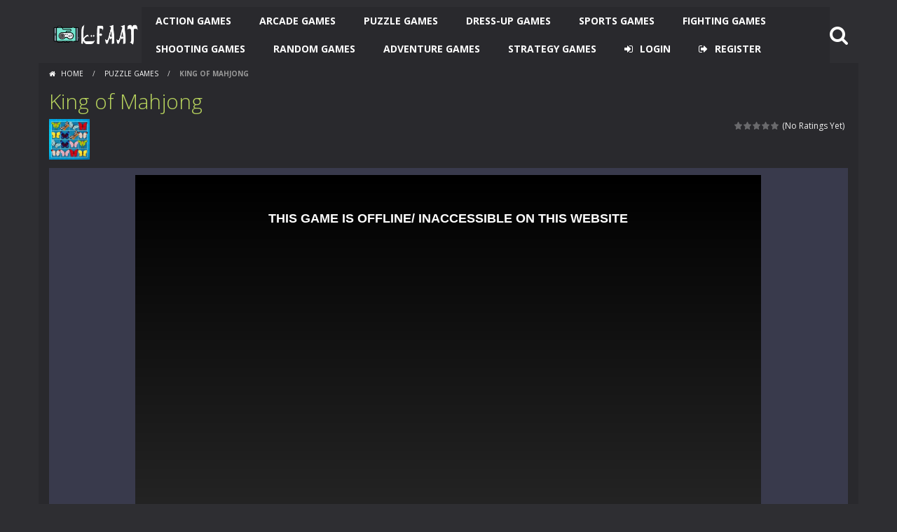

--- FILE ---
content_type: text/html; charset=UTF-8
request_url: https://www.kfaat.com/game/play-king-of-mahjong/
body_size: 21460
content:
<!doctype html>
<!--[if IE 8]><html class="ie-8" lang="en-US"><![endif]-->
<!--[if IE 9]><html class="ie-9" lang="en-US"><![endif]-->
<!--[if (gt IE 9)|!(IE)]><!--><html lang="en-US"><!--<![endif]--><head><meta charset="UTF-8"><link rel="preconnect" href="https://fonts.gstatic.com/" crossorigin /><script>WebFontConfig={google:{families:["Open Sans:300italic,400italic,700italic,400,300,700:latin"]}};if ( typeof WebFont === "object" && typeof WebFont.load === "function" ) { WebFont.load( WebFontConfig ); }</script><script data-optimized="1" src="https://www.kfaat.com/wp-content/plugins/litespeed-cache/assets/js/webfontloader.min.js"></script><link data-optimized="2" rel="stylesheet" href="https://www.kfaat.com/wp-content/litespeed/css/edf7c4878dee7e44f9f5c47883abc209.css?ver=636c5" /><meta name=viewport content="width=device-width, initial-scale=1"><meta name="theme-color" content="#3469af"><meta name="msapplication-navbutton-color" content="#3469af"><meta name="apple-mobile-web-app-status-bar-style" content="default"><link href='https://fonts.gstatic.com' crossorigin rel='preconnect' /><meta name='robots' content='index, follow, max-image-preview:large, max-snippet:-1, max-video-preview:-1' /><title>King of Mahjong - Play King of Mahjong Game on kFAAT</title><meta name="description" content="A pair matching puzzle game. Find pairs, match tiles with 3 lines, solve puzzles - become a King of Mahjong! If you love mahjong or other puzzler games you should try this one." /><link rel="canonical" href="https://www.kfaat.com/game/play-king-of-mahjong/" /><meta property="og:locale" content="en_US" /><meta property="og:type" content="article" /><meta property="og:title" content="King of Mahjong - Play King of Mahjong Game on kFAAT" /><meta property="og:description" content="A pair matching puzzle game. Find pairs, match tiles with 3 lines, solve puzzles - become a King of Mahjong! If you love mahjong or other puzzler games you should try this one." /><meta property="og:url" content="https://www.kfaat.com/game/play-king-of-mahjong/" /><meta property="og:site_name" content="Play free online games | No Downloads | kFAAT.com" /><meta property="article:published_time" content="2023-05-30T13:08:16+00:00" /><meta name="author" content="kfaatlord" /><meta name="twitter:card" content="summary_large_image" /> <script type="application/ld+json" class="yoast-schema-graph">{"@context":"https://schema.org","@graph":[{"@type":"WebPage","@id":"https://www.kfaat.com/game/play-king-of-mahjong/","url":"https://www.kfaat.com/game/play-king-of-mahjong/","name":"King of Mahjong - Play King of Mahjong Game on kFAAT","isPartOf":{"@id":"https://www.kfaat.com/#website"},"primaryImageOfPage":{"@id":"https://www.kfaat.com/game/play-king-of-mahjong/#primaryimage"},"image":{"@id":"https://www.kfaat.com/game/play-king-of-mahjong/#primaryimage"},"thumbnailUrl":"https://www.kfaat.com/wp-content/uploads/thumbs/gamedistribution/K/king-of-mahjong.jpeg","datePublished":"2023-05-30T13:08:16+00:00","dateModified":"2023-05-30T13:08:16+00:00","description":"A pair matching puzzle game. Find pairs, match tiles with 3 lines, solve puzzles - become a King of Mahjong! If you love mahjong or other puzzler games you should try this one.","breadcrumb":{"@id":"https://www.kfaat.com/game/play-king-of-mahjong/#breadcrumb"},"inLanguage":"en-US","potentialAction":[{"@type":"ReadAction","target":["https://www.kfaat.com/game/play-king-of-mahjong/"]}]},{"@type":"ImageObject","inLanguage":"en-US","@id":"https://www.kfaat.com/game/play-king-of-mahjong/#primaryimage","url":"https://www.kfaat.com/wp-content/uploads/thumbs/gamedistribution/K/king-of-mahjong.jpeg","contentUrl":"https://www.kfaat.com/wp-content/uploads/thumbs/gamedistribution/K/king-of-mahjong.jpeg","width":512,"height":512},{"@type":"BreadcrumbList","@id":"https://www.kfaat.com/game/play-king-of-mahjong/#breadcrumb","itemListElement":[{"@type":"ListItem","position":1,"name":"Home","item":"https://www.kfaat.com/"},{"@type":"ListItem","position":2,"name":"King of Mahjong"}]},{"@type":"WebSite","@id":"https://www.kfaat.com/#website","url":"https://www.kfaat.com/","name":"Play free online games | No Downloads | kFAAT.com","description":"Play free online games in your browser with no downloads. kFAAT has the best online games for kids, teens &amp; adults, free games such as chess, sudoku, solitaire, car games and much more!","publisher":{"@id":"https://www.kfaat.com/#organization"},"potentialAction":[{"@type":"SearchAction","target":{"@type":"EntryPoint","urlTemplate":"https://www.kfaat.com/?s={search_term_string}"},"query-input":"required name=search_term_string"}],"inLanguage":"en-US"},{"@type":"Organization","@id":"https://www.kfaat.com/#organization","name":"kFAAT.com","url":"https://www.kfaat.com/","logo":{"@type":"ImageObject","inLanguage":"en-US","@id":"https://www.kfaat.com/#/schema/logo/image/","url":"https://www.kfaat.com/wp-content/uploads/2021/07/kFAAT_logo_black.png","contentUrl":"https://www.kfaat.com/wp-content/uploads/2021/07/kFAAT_logo_black.png","width":245,"height":90,"caption":"kFAAT.com"},"image":{"@id":"https://www.kfaat.com/#/schema/logo/image/"}}]}</script> <link rel='dns-prefetch' href='//fonts.googleapis.com' /><link rel='dns-prefetch' href='//hcaptcha.com' /><link rel="alternate" type="application/rss+xml" title="Play free online games | No Downloads | kFAAT.com &raquo; Feed" href="https://www.kfaat.com/feed/" /><link rel="alternate" type="application/rss+xml" title="Play free online games | No Downloads | kFAAT.com &raquo; Comments Feed" href="https://www.kfaat.com/comments/feed/" /><link rel="alternate" type="application/rss+xml" title="Play free online games | No Downloads | kFAAT.com &raquo; King of Mahjong Comments Feed" href="https://www.kfaat.com/game/play-king-of-mahjong/feed/" /><link rel="alternate" title="oEmbed (JSON)" type="application/json+oembed" href="https://www.kfaat.com/wp-json/oembed/1.0/embed?url=https%3A%2F%2Fwww.kfaat.com%2Fgame%2Fplay-king-of-mahjong%2F" /><link rel="alternate" title="oEmbed (XML)" type="text/xml+oembed" href="https://www.kfaat.com/wp-json/oembed/1.0/embed?url=https%3A%2F%2Fwww.kfaat.com%2Fgame%2Fplay-king-of-mahjong%2F&#038;format=xml" /><style id='extendify-gutenberg-patterns-and-templates-utilities-inline-css' type='text/css'>.ext-absolute {
  position: absolute !important;
}

.ext-relative {
  position: relative !important;
}

.ext-top-base {
  top: var(--wp--style--block-gap, 1.75rem) !important;
}

.ext-top-lg {
  top: var(--extendify--spacing--large, 3rem) !important;
}

.ext--top-base {
  top: calc(var(--wp--style--block-gap, 1.75rem) * -1) !important;
}

.ext--top-lg {
  top: calc(var(--extendify--spacing--large, 3rem) * -1) !important;
}

.ext-right-base {
  right: var(--wp--style--block-gap, 1.75rem) !important;
}

.ext-right-lg {
  right: var(--extendify--spacing--large, 3rem) !important;
}

.ext--right-base {
  right: calc(var(--wp--style--block-gap, 1.75rem) * -1) !important;
}

.ext--right-lg {
  right: calc(var(--extendify--spacing--large, 3rem) * -1) !important;
}

.ext-bottom-base {
  bottom: var(--wp--style--block-gap, 1.75rem) !important;
}

.ext-bottom-lg {
  bottom: var(--extendify--spacing--large, 3rem) !important;
}

.ext--bottom-base {
  bottom: calc(var(--wp--style--block-gap, 1.75rem) * -1) !important;
}

.ext--bottom-lg {
  bottom: calc(var(--extendify--spacing--large, 3rem) * -1) !important;
}

.ext-left-base {
  left: var(--wp--style--block-gap, 1.75rem) !important;
}

.ext-left-lg {
  left: var(--extendify--spacing--large, 3rem) !important;
}

.ext--left-base {
  left: calc(var(--wp--style--block-gap, 1.75rem) * -1) !important;
}

.ext--left-lg {
  left: calc(var(--extendify--spacing--large, 3rem) * -1) !important;
}

.ext-order-1 {
  order: 1 !important;
}

.ext-order-2 {
  order: 2 !important;
}

.ext-col-auto {
  grid-column: auto !important;
}

.ext-col-span-1 {
  grid-column: span 1 / span 1 !important;
}

.ext-col-span-2 {
  grid-column: span 2 / span 2 !important;
}

.ext-col-span-3 {
  grid-column: span 3 / span 3 !important;
}

.ext-col-span-4 {
  grid-column: span 4 / span 4 !important;
}

.ext-col-span-5 {
  grid-column: span 5 / span 5 !important;
}

.ext-col-span-6 {
  grid-column: span 6 / span 6 !important;
}

.ext-col-span-7 {
  grid-column: span 7 / span 7 !important;
}

.ext-col-span-8 {
  grid-column: span 8 / span 8 !important;
}

.ext-col-span-9 {
  grid-column: span 9 / span 9 !important;
}

.ext-col-span-10 {
  grid-column: span 10 / span 10 !important;
}

.ext-col-span-11 {
  grid-column: span 11 / span 11 !important;
}

.ext-col-span-12 {
  grid-column: span 12 / span 12 !important;
}

.ext-col-span-full {
  grid-column: 1 / -1 !important;
}

.ext-col-start-1 {
  grid-column-start: 1 !important;
}

.ext-col-start-2 {
  grid-column-start: 2 !important;
}

.ext-col-start-3 {
  grid-column-start: 3 !important;
}

.ext-col-start-4 {
  grid-column-start: 4 !important;
}

.ext-col-start-5 {
  grid-column-start: 5 !important;
}

.ext-col-start-6 {
  grid-column-start: 6 !important;
}

.ext-col-start-7 {
  grid-column-start: 7 !important;
}

.ext-col-start-8 {
  grid-column-start: 8 !important;
}

.ext-col-start-9 {
  grid-column-start: 9 !important;
}

.ext-col-start-10 {
  grid-column-start: 10 !important;
}

.ext-col-start-11 {
  grid-column-start: 11 !important;
}

.ext-col-start-12 {
  grid-column-start: 12 !important;
}

.ext-col-start-13 {
  grid-column-start: 13 !important;
}

.ext-col-start-auto {
  grid-column-start: auto !important;
}

.ext-col-end-1 {
  grid-column-end: 1 !important;
}

.ext-col-end-2 {
  grid-column-end: 2 !important;
}

.ext-col-end-3 {
  grid-column-end: 3 !important;
}

.ext-col-end-4 {
  grid-column-end: 4 !important;
}

.ext-col-end-5 {
  grid-column-end: 5 !important;
}

.ext-col-end-6 {
  grid-column-end: 6 !important;
}

.ext-col-end-7 {
  grid-column-end: 7 !important;
}

.ext-col-end-8 {
  grid-column-end: 8 !important;
}

.ext-col-end-9 {
  grid-column-end: 9 !important;
}

.ext-col-end-10 {
  grid-column-end: 10 !important;
}

.ext-col-end-11 {
  grid-column-end: 11 !important;
}

.ext-col-end-12 {
  grid-column-end: 12 !important;
}

.ext-col-end-13 {
  grid-column-end: 13 !important;
}

.ext-col-end-auto {
  grid-column-end: auto !important;
}

.ext-row-auto {
  grid-row: auto !important;
}

.ext-row-span-1 {
  grid-row: span 1 / span 1 !important;
}

.ext-row-span-2 {
  grid-row: span 2 / span 2 !important;
}

.ext-row-span-3 {
  grid-row: span 3 / span 3 !important;
}

.ext-row-span-4 {
  grid-row: span 4 / span 4 !important;
}

.ext-row-span-5 {
  grid-row: span 5 / span 5 !important;
}

.ext-row-span-6 {
  grid-row: span 6 / span 6 !important;
}

.ext-row-span-full {
  grid-row: 1 / -1 !important;
}

.ext-row-start-1 {
  grid-row-start: 1 !important;
}

.ext-row-start-2 {
  grid-row-start: 2 !important;
}

.ext-row-start-3 {
  grid-row-start: 3 !important;
}

.ext-row-start-4 {
  grid-row-start: 4 !important;
}

.ext-row-start-5 {
  grid-row-start: 5 !important;
}

.ext-row-start-6 {
  grid-row-start: 6 !important;
}

.ext-row-start-7 {
  grid-row-start: 7 !important;
}

.ext-row-start-auto {
  grid-row-start: auto !important;
}

.ext-row-end-1 {
  grid-row-end: 1 !important;
}

.ext-row-end-2 {
  grid-row-end: 2 !important;
}

.ext-row-end-3 {
  grid-row-end: 3 !important;
}

.ext-row-end-4 {
  grid-row-end: 4 !important;
}

.ext-row-end-5 {
  grid-row-end: 5 !important;
}

.ext-row-end-6 {
  grid-row-end: 6 !important;
}

.ext-row-end-7 {
  grid-row-end: 7 !important;
}

.ext-row-end-auto {
  grid-row-end: auto !important;
}

.ext-m-0:not([style*="margin"]) {
  margin: 0 !important;
}

.ext-m-auto:not([style*="margin"]) {
  margin: auto !important;
}

.ext-m-base:not([style*="margin"]) {
  margin: var(--wp--style--block-gap, 1.75rem) !important;
}

.ext-m-lg:not([style*="margin"]) {
  margin: var(--extendify--spacing--large, 3rem) !important;
}

.ext--m-base:not([style*="margin"]) {
  margin: calc(var(--wp--style--block-gap, 1.75rem) * -1) !important;
}

.ext--m-lg:not([style*="margin"]) {
  margin: calc(var(--extendify--spacing--large, 3rem) * -1) !important;
}

.ext-mx-0:not([style*="margin"]) {
  margin-left: 0 !important;
  margin-right: 0 !important;
}

.ext-mx-auto:not([style*="margin"]) {
  margin-left: auto !important;
  margin-right: auto !important;
}

.ext-mx-base:not([style*="margin"]) {
  margin-left: var(--wp--style--block-gap, 1.75rem) !important;
  margin-right: var(--wp--style--block-gap, 1.75rem) !important;
}

.ext-mx-lg:not([style*="margin"]) {
  margin-left: var(--extendify--spacing--large, 3rem) !important;
  margin-right: var(--extendify--spacing--large, 3rem) !important;
}

.ext--mx-base:not([style*="margin"]) {
  margin-left: calc(var(--wp--style--block-gap, 1.75rem) * -1) !important;
  margin-right: calc(var(--wp--style--block-gap, 1.75rem) * -1) !important;
}

.ext--mx-lg:not([style*="margin"]) {
  margin-left: calc(var(--extendify--spacing--large, 3rem) * -1) !important;
  margin-right: calc(var(--extendify--spacing--large, 3rem) * -1) !important;
}

.ext-my-0:not([style*="margin"]) {
  margin-top: 0 !important;
  margin-bottom: 0 !important;
}

.ext-my-auto:not([style*="margin"]) {
  margin-top: auto !important;
  margin-bottom: auto !important;
}

.ext-my-base:not([style*="margin"]) {
  margin-top: var(--wp--style--block-gap, 1.75rem) !important;
  margin-bottom: var(--wp--style--block-gap, 1.75rem) !important;
}

.ext-my-lg:not([style*="margin"]) {
  margin-top: var(--extendify--spacing--large, 3rem) !important;
  margin-bottom: var(--extendify--spacing--large, 3rem) !important;
}

.ext--my-base:not([style*="margin"]) {
  margin-top: calc(var(--wp--style--block-gap, 1.75rem) * -1) !important;
  margin-bottom: calc(var(--wp--style--block-gap, 1.75rem) * -1) !important;
}

.ext--my-lg:not([style*="margin"]) {
  margin-top: calc(var(--extendify--spacing--large, 3rem) * -1) !important;
  margin-bottom: calc(var(--extendify--spacing--large, 3rem) * -1) !important;
}

.ext-mt-0:not([style*="margin"]) {
  margin-top: 0 !important;
}

.ext-mt-auto:not([style*="margin"]) {
  margin-top: auto !important;
}

.ext-mt-base:not([style*="margin"]) {
  margin-top: var(--wp--style--block-gap, 1.75rem) !important;
}

.ext-mt-lg:not([style*="margin"]) {
  margin-top: var(--extendify--spacing--large, 3rem) !important;
}

.ext--mt-base:not([style*="margin"]) {
  margin-top: calc(var(--wp--style--block-gap, 1.75rem) * -1) !important;
}

.ext--mt-lg:not([style*="margin"]) {
  margin-top: calc(var(--extendify--spacing--large, 3rem) * -1) !important;
}

.ext-mr-0:not([style*="margin"]) {
  margin-right: 0 !important;
}

.ext-mr-auto:not([style*="margin"]) {
  margin-right: auto !important;
}

.ext-mr-base:not([style*="margin"]) {
  margin-right: var(--wp--style--block-gap, 1.75rem) !important;
}

.ext-mr-lg:not([style*="margin"]) {
  margin-right: var(--extendify--spacing--large, 3rem) !important;
}

.ext--mr-base:not([style*="margin"]) {
  margin-right: calc(var(--wp--style--block-gap, 1.75rem) * -1) !important;
}

.ext--mr-lg:not([style*="margin"]) {
  margin-right: calc(var(--extendify--spacing--large, 3rem) * -1) !important;
}

.ext-mb-0:not([style*="margin"]) {
  margin-bottom: 0 !important;
}

.ext-mb-auto:not([style*="margin"]) {
  margin-bottom: auto !important;
}

.ext-mb-base:not([style*="margin"]) {
  margin-bottom: var(--wp--style--block-gap, 1.75rem) !important;
}

.ext-mb-lg:not([style*="margin"]) {
  margin-bottom: var(--extendify--spacing--large, 3rem) !important;
}

.ext--mb-base:not([style*="margin"]) {
  margin-bottom: calc(var(--wp--style--block-gap, 1.75rem) * -1) !important;
}

.ext--mb-lg:not([style*="margin"]) {
  margin-bottom: calc(var(--extendify--spacing--large, 3rem) * -1) !important;
}

.ext-ml-0:not([style*="margin"]) {
  margin-left: 0 !important;
}

.ext-ml-auto:not([style*="margin"]) {
  margin-left: auto !important;
}

.ext-ml-base:not([style*="margin"]) {
  margin-left: var(--wp--style--block-gap, 1.75rem) !important;
}

.ext-ml-lg:not([style*="margin"]) {
  margin-left: var(--extendify--spacing--large, 3rem) !important;
}

.ext--ml-base:not([style*="margin"]) {
  margin-left: calc(var(--wp--style--block-gap, 1.75rem) * -1) !important;
}

.ext--ml-lg:not([style*="margin"]) {
  margin-left: calc(var(--extendify--spacing--large, 3rem) * -1) !important;
}

.ext-block {
  display: block !important;
}

.ext-inline-block {
  display: inline-block !important;
}

.ext-inline {
  display: inline !important;
}

.ext-flex {
  display: flex !important;
}

.ext-inline-flex {
  display: inline-flex !important;
}

.ext-grid {
  display: grid !important;
}

.ext-inline-grid {
  display: inline-grid !important;
}

.ext-hidden {
  display: none !important;
}

.ext-w-auto {
  width: auto !important;
}

.ext-w-full {
  width: 100% !important;
}

.ext-max-w-full {
  max-width: 100% !important;
}

.ext-flex-1 {
  flex: 1 1 0% !important;
}

.ext-flex-auto {
  flex: 1 1 auto !important;
}

.ext-flex-initial {
  flex: 0 1 auto !important;
}

.ext-flex-none {
  flex: none !important;
}

.ext-flex-shrink-0 {
  flex-shrink: 0 !important;
}

.ext-flex-shrink {
  flex-shrink: 1 !important;
}

.ext-flex-grow-0 {
  flex-grow: 0 !important;
}

.ext-flex-grow {
  flex-grow: 1 !important;
}

.ext-list-none {
  list-style-type: none !important;
}

.ext-grid-cols-1 {
  grid-template-columns: repeat(1, minmax(0, 1fr)) !important;
}

.ext-grid-cols-2 {
  grid-template-columns: repeat(2, minmax(0, 1fr)) !important;
}

.ext-grid-cols-3 {
  grid-template-columns: repeat(3, minmax(0, 1fr)) !important;
}

.ext-grid-cols-4 {
  grid-template-columns: repeat(4, minmax(0, 1fr)) !important;
}

.ext-grid-cols-5 {
  grid-template-columns: repeat(5, minmax(0, 1fr)) !important;
}

.ext-grid-cols-6 {
  grid-template-columns: repeat(6, minmax(0, 1fr)) !important;
}

.ext-grid-cols-7 {
  grid-template-columns: repeat(7, minmax(0, 1fr)) !important;
}

.ext-grid-cols-8 {
  grid-template-columns: repeat(8, minmax(0, 1fr)) !important;
}

.ext-grid-cols-9 {
  grid-template-columns: repeat(9, minmax(0, 1fr)) !important;
}

.ext-grid-cols-10 {
  grid-template-columns: repeat(10, minmax(0, 1fr)) !important;
}

.ext-grid-cols-11 {
  grid-template-columns: repeat(11, minmax(0, 1fr)) !important;
}

.ext-grid-cols-12 {
  grid-template-columns: repeat(12, minmax(0, 1fr)) !important;
}

.ext-grid-cols-none {
  grid-template-columns: none !important;
}

.ext-grid-rows-1 {
  grid-template-rows: repeat(1, minmax(0, 1fr)) !important;
}

.ext-grid-rows-2 {
  grid-template-rows: repeat(2, minmax(0, 1fr)) !important;
}

.ext-grid-rows-3 {
  grid-template-rows: repeat(3, minmax(0, 1fr)) !important;
}

.ext-grid-rows-4 {
  grid-template-rows: repeat(4, minmax(0, 1fr)) !important;
}

.ext-grid-rows-5 {
  grid-template-rows: repeat(5, minmax(0, 1fr)) !important;
}

.ext-grid-rows-6 {
  grid-template-rows: repeat(6, minmax(0, 1fr)) !important;
}

.ext-grid-rows-none {
  grid-template-rows: none !important;
}

.ext-flex-row {
  flex-direction: row !important;
}

.ext-flex-row-reverse {
  flex-direction: row-reverse !important;
}

.ext-flex-col {
  flex-direction: column !important;
}

.ext-flex-col-reverse {
  flex-direction: column-reverse !important;
}

.ext-flex-wrap {
  flex-wrap: wrap !important;
}

.ext-flex-wrap-reverse {
  flex-wrap: wrap-reverse !important;
}

.ext-flex-nowrap {
  flex-wrap: nowrap !important;
}

.ext-items-start {
  align-items: flex-start !important;
}

.ext-items-end {
  align-items: flex-end !important;
}

.ext-items-center {
  align-items: center !important;
}

.ext-items-baseline {
  align-items: baseline !important;
}

.ext-items-stretch {
  align-items: stretch !important;
}

.ext-justify-start {
  justify-content: flex-start !important;
}

.ext-justify-end {
  justify-content: flex-end !important;
}

.ext-justify-center {
  justify-content: center !important;
}

.ext-justify-between {
  justify-content: space-between !important;
}

.ext-justify-around {
  justify-content: space-around !important;
}

.ext-justify-evenly {
  justify-content: space-evenly !important;
}

.ext-justify-items-start {
  justify-items: start !important;
}

.ext-justify-items-end {
  justify-items: end !important;
}

.ext-justify-items-center {
  justify-items: center !important;
}

.ext-justify-items-stretch {
  justify-items: stretch !important;
}

.ext-gap-0 {
  gap: 0 !important;
}

.ext-gap-base {
  gap: var(--wp--style--block-gap, 1.75rem) !important;
}

.ext-gap-lg {
  gap: var(--extendify--spacing--large, 3rem) !important;
}

.ext-gap-x-0 {
  -moz-column-gap: 0 !important;
       column-gap: 0 !important;
}

.ext-gap-x-base {
  -moz-column-gap: var(--wp--style--block-gap, 1.75rem) !important;
       column-gap: var(--wp--style--block-gap, 1.75rem) !important;
}

.ext-gap-x-lg {
  -moz-column-gap: var(--extendify--spacing--large, 3rem) !important;
       column-gap: var(--extendify--spacing--large, 3rem) !important;
}

.ext-gap-y-0 {
  row-gap: 0 !important;
}

.ext-gap-y-base {
  row-gap: var(--wp--style--block-gap, 1.75rem) !important;
}

.ext-gap-y-lg {
  row-gap: var(--extendify--spacing--large, 3rem) !important;
}

.ext-justify-self-auto {
  justify-self: auto !important;
}

.ext-justify-self-start {
  justify-self: start !important;
}

.ext-justify-self-end {
  justify-self: end !important;
}

.ext-justify-self-center {
  justify-self: center !important;
}

.ext-justify-self-stretch {
  justify-self: stretch !important;
}

.ext-rounded-none {
  border-radius: 0px !important;
}

.ext-rounded-full {
  border-radius: 9999px !important;
}

.ext-rounded-t-none {
  border-top-left-radius: 0px !important;
  border-top-right-radius: 0px !important;
}

.ext-rounded-t-full {
  border-top-left-radius: 9999px !important;
  border-top-right-radius: 9999px !important;
}

.ext-rounded-r-none {
  border-top-right-radius: 0px !important;
  border-bottom-right-radius: 0px !important;
}

.ext-rounded-r-full {
  border-top-right-radius: 9999px !important;
  border-bottom-right-radius: 9999px !important;
}

.ext-rounded-b-none {
  border-bottom-right-radius: 0px !important;
  border-bottom-left-radius: 0px !important;
}

.ext-rounded-b-full {
  border-bottom-right-radius: 9999px !important;
  border-bottom-left-radius: 9999px !important;
}

.ext-rounded-l-none {
  border-top-left-radius: 0px !important;
  border-bottom-left-radius: 0px !important;
}

.ext-rounded-l-full {
  border-top-left-radius: 9999px !important;
  border-bottom-left-radius: 9999px !important;
}

.ext-rounded-tl-none {
  border-top-left-radius: 0px !important;
}

.ext-rounded-tl-full {
  border-top-left-radius: 9999px !important;
}

.ext-rounded-tr-none {
  border-top-right-radius: 0px !important;
}

.ext-rounded-tr-full {
  border-top-right-radius: 9999px !important;
}

.ext-rounded-br-none {
  border-bottom-right-radius: 0px !important;
}

.ext-rounded-br-full {
  border-bottom-right-radius: 9999px !important;
}

.ext-rounded-bl-none {
  border-bottom-left-radius: 0px !important;
}

.ext-rounded-bl-full {
  border-bottom-left-radius: 9999px !important;
}

.ext-border-0 {
  border-width: 0px !important;
}

.ext-border-t-0 {
  border-top-width: 0px !important;
}

.ext-border-r-0 {
  border-right-width: 0px !important;
}

.ext-border-b-0 {
  border-bottom-width: 0px !important;
}

.ext-border-l-0 {
  border-left-width: 0px !important;
}

.ext-p-0:not([style*="padding"]) {
  padding: 0 !important;
}

.ext-p-base:not([style*="padding"]) {
  padding: var(--wp--style--block-gap, 1.75rem) !important;
}

.ext-p-lg:not([style*="padding"]) {
  padding: var(--extendify--spacing--large, 3rem) !important;
}

.ext-px-0:not([style*="padding"]) {
  padding-left: 0 !important;
  padding-right: 0 !important;
}

.ext-px-base:not([style*="padding"]) {
  padding-left: var(--wp--style--block-gap, 1.75rem) !important;
  padding-right: var(--wp--style--block-gap, 1.75rem) !important;
}

.ext-px-lg:not([style*="padding"]) {
  padding-left: var(--extendify--spacing--large, 3rem) !important;
  padding-right: var(--extendify--spacing--large, 3rem) !important;
}

.ext-py-0:not([style*="padding"]) {
  padding-top: 0 !important;
  padding-bottom: 0 !important;
}

.ext-py-base:not([style*="padding"]) {
  padding-top: var(--wp--style--block-gap, 1.75rem) !important;
  padding-bottom: var(--wp--style--block-gap, 1.75rem) !important;
}

.ext-py-lg:not([style*="padding"]) {
  padding-top: var(--extendify--spacing--large, 3rem) !important;
  padding-bottom: var(--extendify--spacing--large, 3rem) !important;
}

.ext-pt-0:not([style*="padding"]) {
  padding-top: 0 !important;
}

.ext-pt-base:not([style*="padding"]) {
  padding-top: var(--wp--style--block-gap, 1.75rem) !important;
}

.ext-pt-lg:not([style*="padding"]) {
  padding-top: var(--extendify--spacing--large, 3rem) !important;
}

.ext-pr-0:not([style*="padding"]) {
  padding-right: 0 !important;
}

.ext-pr-base:not([style*="padding"]) {
  padding-right: var(--wp--style--block-gap, 1.75rem) !important;
}

.ext-pr-lg:not([style*="padding"]) {
  padding-right: var(--extendify--spacing--large, 3rem) !important;
}

.ext-pb-0:not([style*="padding"]) {
  padding-bottom: 0 !important;
}

.ext-pb-base:not([style*="padding"]) {
  padding-bottom: var(--wp--style--block-gap, 1.75rem) !important;
}

.ext-pb-lg:not([style*="padding"]) {
  padding-bottom: var(--extendify--spacing--large, 3rem) !important;
}

.ext-pl-0:not([style*="padding"]) {
  padding-left: 0 !important;
}

.ext-pl-base:not([style*="padding"]) {
  padding-left: var(--wp--style--block-gap, 1.75rem) !important;
}

.ext-pl-lg:not([style*="padding"]) {
  padding-left: var(--extendify--spacing--large, 3rem) !important;
}

.ext-text-left {
  text-align: left !important;
}

.ext-text-center {
  text-align: center !important;
}

.ext-text-right {
  text-align: right !important;
}

.ext-leading-none {
  line-height: 1 !important;
}

.ext-leading-tight {
  line-height: 1.25 !important;
}

.ext-leading-snug {
  line-height: 1.375 !important;
}

.ext-leading-normal {
  line-height: 1.5 !important;
}

.ext-leading-relaxed {
  line-height: 1.625 !important;
}

.ext-leading-loose {
  line-height: 2 !important;
}

.ext-aspect-square img {
  aspect-ratio: 1 / 1 !important;
  -o-object-fit: cover !important;
     object-fit: cover !important;
}

.ext-aspect-landscape img {
  aspect-ratio: 4 / 3 !important;
  -o-object-fit: cover !important;
     object-fit: cover !important;
}

.ext-aspect-landscape-wide img {
  aspect-ratio: 16 / 9 !important;
  -o-object-fit: cover !important;
     object-fit: cover !important;
}

.ext-aspect-portrait img {
  aspect-ratio: 3 / 4 !important;
  -o-object-fit: cover !important;
     object-fit: cover !important;
}

.ext-aspect-square .components-resizable-box__container,
.ext-aspect-landscape .components-resizable-box__container,
.ext-aspect-landscape-wide .components-resizable-box__container,
.ext-aspect-portrait .components-resizable-box__container {
  height: auto !important;
}

.clip-path--rhombus img {
  -webkit-clip-path: polygon(15% 6%, 80% 29%, 84% 93%, 23% 69%) !important;
          clip-path: polygon(15% 6%, 80% 29%, 84% 93%, 23% 69%) !important;
}

.clip-path--diamond img {
  -webkit-clip-path: polygon(5% 29%, 60% 2%, 91% 64%, 36% 89%) !important;
          clip-path: polygon(5% 29%, 60% 2%, 91% 64%, 36% 89%) !important;
}

.clip-path--rhombus-alt img {
  -webkit-clip-path: polygon(14% 9%, 85% 24%, 91% 89%, 19% 76%) !important;
          clip-path: polygon(14% 9%, 85% 24%, 91% 89%, 19% 76%) !important;
}

/*
The .ext utility is a top-level class that we use to target contents within our patterns.
We use it here to ensure columns blocks display well across themes.
*/

.wp-block-columns[class*="fullwidth-cols"] {
  /* no suggestion */
  margin-bottom: unset !important;
}

.wp-block-column.editor\:pointer-events-none {
  /* no suggestion */
  margin-top: 0 !important;
  margin-bottom: 0 !important;
}

.is-root-container.block-editor-block-list__layout
    > [data-align="full"]:not(:first-of-type)
    > .wp-block-column.editor\:pointer-events-none,
.is-root-container.block-editor-block-list__layout
    > [data-align="wide"]
    > .wp-block-column.editor\:pointer-events-none {
  /* no suggestion */
  margin-top: calc(-1 * var(--wp--style--block-gap, 28px)) !important;
}

.is-root-container.block-editor-block-list__layout
    > [data-align="full"]:not(:first-of-type)
    > .ext-my-0,
.is-root-container.block-editor-block-list__layout
    > [data-align="wide"]
    > .ext-my-0:not([style*="margin"]) {
  /* no suggestion */
  margin-top: calc(-1 * var(--wp--style--block-gap, 28px)) !important;
}

/* Some popular themes use padding instead of core margin for columns; remove it */

.ext .wp-block-columns .wp-block-column[style*="padding"] {
  /* no suggestion */
  padding-left: 0 !important;
  padding-right: 0 !important;
}

/* Some popular themes add double spacing between columns; remove it */

.ext
    .wp-block-columns
    + .wp-block-columns:not([class*="mt-"]):not([class*="my-"]):not([style*="margin"]) {
  /* no suggestion */
  margin-top: 0 !important;
}

[class*="fullwidth-cols"] .wp-block-column:first-child,
[class*="fullwidth-cols"] .wp-block-group:first-child {
  /* no suggestion */
}

[class*="fullwidth-cols"] .wp-block-column:first-child, [class*="fullwidth-cols"] .wp-block-group:first-child {
  margin-top: 0 !important;
}

[class*="fullwidth-cols"] .wp-block-column:last-child,
[class*="fullwidth-cols"] .wp-block-group:last-child {
  /* no suggestion */
}

[class*="fullwidth-cols"] .wp-block-column:last-child, [class*="fullwidth-cols"] .wp-block-group:last-child {
  margin-bottom: 0 !important;
}

[class*="fullwidth-cols"] .wp-block-column:first-child > * {
  /* no suggestion */
  margin-top: 0 !important;
}

[class*="fullwidth-cols"] .wp-block-column > *:first-child {
  /* no suggestion */
  margin-top: 0 !important;
}

[class*="fullwidth-cols"] .wp-block-column > *:last-child {
  /* no suggestion */
  margin-bottom: 0 !important;
}

.ext .is-not-stacked-on-mobile .wp-block-column {
  /* no suggestion */
  margin-bottom: 0 !important;
}

/* Add base margin bottom to all columns */

.wp-block-columns[class*="fullwidth-cols"]:not(.is-not-stacked-on-mobile)
    > .wp-block-column:not(:last-child) {
  /* no suggestion */
  margin-bottom: var(--wp--style--block-gap, 1.75rem) !important;
}

@media (min-width: 782px) {
  .wp-block-columns[class*="fullwidth-cols"]:not(.is-not-stacked-on-mobile)
        > .wp-block-column:not(:last-child) {
    /* no suggestion */
    margin-bottom: 0 !important;
  }
}

/* Remove margin bottom from "not-stacked" columns */

.wp-block-columns[class*="fullwidth-cols"].is-not-stacked-on-mobile
    > .wp-block-column {
  /* no suggestion */
  margin-bottom: 0 !important;
}

@media (min-width: 600px) and (max-width: 781px) {
  .wp-block-columns[class*="fullwidth-cols"]:not(.is-not-stacked-on-mobile)
        > .wp-block-column:nth-child(even) {
    /* no suggestion */
    margin-left: var(--wp--style--block-gap, 2em) !important;
  }
}

/*
    The `tablet:fullwidth-cols` and `desktop:fullwidth-cols` utilities are used
    to counter the core/columns responsive for at our breakpoints.
*/

@media (max-width: 781px) {
  .tablet\:fullwidth-cols.wp-block-columns:not(.is-not-stacked-on-mobile) {
    flex-wrap: wrap !important;
  }

  .tablet\:fullwidth-cols.wp-block-columns:not(.is-not-stacked-on-mobile)
        > .wp-block-column {
    margin-left: 0 !important;
  }

  .tablet\:fullwidth-cols.wp-block-columns:not(.is-not-stacked-on-mobile)
        > .wp-block-column:not([style*="margin"]) {
    /* no suggestion */
    margin-left: 0 !important;
  }

  .tablet\:fullwidth-cols.wp-block-columns:not(.is-not-stacked-on-mobile)
        > .wp-block-column {
    flex-basis: 100% !important; /* Required to negate core/columns flex-basis */
  }
}

@media (max-width: 1079px) {
  .desktop\:fullwidth-cols.wp-block-columns:not(.is-not-stacked-on-mobile) {
    flex-wrap: wrap !important;
  }

  .desktop\:fullwidth-cols.wp-block-columns:not(.is-not-stacked-on-mobile)
        > .wp-block-column {
    margin-left: 0 !important;
  }

  .desktop\:fullwidth-cols.wp-block-columns:not(.is-not-stacked-on-mobile)
        > .wp-block-column:not([style*="margin"]) {
    /* no suggestion */
    margin-left: 0 !important;
  }

  .desktop\:fullwidth-cols.wp-block-columns:not(.is-not-stacked-on-mobile)
        > .wp-block-column {
    flex-basis: 100% !important; /* Required to negate core/columns flex-basis */
  }

  .desktop\:fullwidth-cols.wp-block-columns:not(.is-not-stacked-on-mobile)
        > .wp-block-column:not(:last-child) {
    margin-bottom: var(--wp--style--block-gap, 1.75rem) !important;
  }
}

.direction-rtl {
  direction: rtl !important;
}

.direction-ltr {
  direction: ltr !important;
}

/* Use "is-style-" prefix to support adding this style to the core/list block */

.is-style-inline-list {
  padding-left: 0 !important;
}

.is-style-inline-list li {
  /* no suggestion */
  list-style-type: none !important;
}

@media (min-width: 782px) {
  .is-style-inline-list li {
    margin-right: var(--wp--style--block-gap, 1.75rem) !important;
    display: inline !important;
  }
}

.is-style-inline-list li:first-child {
  /* no suggestion */
}

@media (min-width: 782px) {
  .is-style-inline-list li:first-child {
    margin-left: 0 !important;
  }
}

.is-style-inline-list li:last-child {
  /* no suggestion */
}

@media (min-width: 782px) {
  .is-style-inline-list li:last-child {
    margin-right: 0 !important;
  }
}

.bring-to-front {
  position: relative !important;
  z-index: 10 !important;
}

.text-stroke {
  -webkit-text-stroke-width: var(
        --wp--custom--typography--text-stroke-width,
        2px
    ) !important;
  -webkit-text-stroke-color: var(--wp--preset--color--background) !important;
}

.text-stroke--primary {
  -webkit-text-stroke-width: var(
        --wp--custom--typography--text-stroke-width,
        2px
    ) !important;
  -webkit-text-stroke-color: var(--wp--preset--color--primary) !important;
}

.text-stroke--secondary {
  -webkit-text-stroke-width: var(
        --wp--custom--typography--text-stroke-width,
        2px
    ) !important;
  -webkit-text-stroke-color: var(--wp--preset--color--secondary) !important;
}

.editor\:no-caption .block-editor-rich-text__editable {
  display: none !important;
}

.editor\:no-inserter > .block-list-appender,
.editor\:no-inserter .wp-block-group__inner-container > .block-list-appender {
  display: none !important;
}

.editor\:no-inserter .wp-block-cover__inner-container > .block-list-appender {
  display: none !important;
}

.editor\:no-inserter .wp-block-column:not(.is-selected) > .block-list-appender {
  display: none !important;
}

.editor\:no-resize .components-resizable-box__handle::after,
.editor\:no-resize .components-resizable-box__side-handle::before,
.editor\:no-resize .components-resizable-box__handle {
  display: none !important;
  pointer-events: none !important;
}

.editor\:no-resize .components-resizable-box__container {
  display: block !important;
}

.editor\:pointer-events-none {
  pointer-events: none !important;
}

.is-style-angled {
  /* no suggestion */
  align-items: center !important;
  justify-content: flex-end !important;
}

.ext .is-style-angled > [class*="_inner-container"] {
  align-items: center !important;
}

.is-style-angled .wp-block-cover__image-background,
.is-style-angled .wp-block-cover__video-background {
  /* no suggestion */
  -webkit-clip-path: polygon(0 0, 30% 0%, 50% 100%, 0% 100%) !important;
          clip-path: polygon(0 0, 30% 0%, 50% 100%, 0% 100%) !important;
  z-index: 1 !important;
}

@media (min-width: 782px) {
  .is-style-angled .wp-block-cover__image-background,
    .is-style-angled .wp-block-cover__video-background {
    /* no suggestion */
    -webkit-clip-path: polygon(0 0, 55% 0%, 65% 100%, 0% 100%) !important;
            clip-path: polygon(0 0, 55% 0%, 65% 100%, 0% 100%) !important;
  }
}

.has-foreground-color {
  /* no suggestion */
  color: var(--wp--preset--color--foreground, #000) !important;
}

.has-foreground-background-color {
  /* no suggestion */
  background-color: var(--wp--preset--color--foreground, #000) !important;
}

.has-background-color {
  /* no suggestion */
  color: var(--wp--preset--color--background, #fff) !important;
}

.has-background-background-color {
  /* no suggestion */
  background-color: var(--wp--preset--color--background, #fff) !important;
}

.has-primary-color {
  /* no suggestion */
  color: var(--wp--preset--color--primary, #4b5563) !important;
}

.has-primary-background-color {
  /* no suggestion */
  background-color: var(--wp--preset--color--primary, #4b5563) !important;
}

.has-secondary-color {
  /* no suggestion */
  color: var(--wp--preset--color--secondary, #9ca3af) !important;
}

.has-secondary-background-color {
  /* no suggestion */
  background-color: var(--wp--preset--color--secondary, #9ca3af) !important;
}

/* Ensure themes that target specific elements use the right colors */

.ext.has-text-color p,
.ext.has-text-color h1,
.ext.has-text-color h2,
.ext.has-text-color h3,
.ext.has-text-color h4,
.ext.has-text-color h5,
.ext.has-text-color h6 {
  /* no suggestion */
  color: currentColor !important;
}

.has-white-color {
  /* no suggestion */
  color: var(--wp--preset--color--white, #fff) !important;
}

.has-black-color {
  /* no suggestion */
  color: var(--wp--preset--color--black, #000) !important;
}

.has-ext-foreground-background-color {
  /* no suggestion */
  background-color: var(
        --wp--preset--color--foreground,
        var(--wp--preset--color--black, #000)
    ) !important;
}

.has-ext-primary-background-color {
  /* no suggestion */
  background-color: var(
        --wp--preset--color--primary,
        var(--wp--preset--color--cyan-bluish-gray, #000)
    ) !important;
}

/* Fix button borders with specified background colors */

.wp-block-button__link.has-black-background-color {
  /* no suggestion */
  border-color: var(--wp--preset--color--black, #000) !important;
}

.wp-block-button__link.has-white-background-color {
  /* no suggestion */
  border-color: var(--wp--preset--color--white, #fff) !important;
}

.has-ext-small-font-size {
  /* no suggestion */
  font-size: var(--wp--preset--font-size--ext-small) !important;
}

.has-ext-medium-font-size {
  /* no suggestion */
  font-size: var(--wp--preset--font-size--ext-medium) !important;
}

.has-ext-large-font-size {
  /* no suggestion */
  font-size: var(--wp--preset--font-size--ext-large) !important;
  line-height: 1.2 !important;
}

.has-ext-x-large-font-size {
  /* no suggestion */
  font-size: var(--wp--preset--font-size--ext-x-large) !important;
  line-height: 1 !important;
}

.has-ext-xx-large-font-size {
  /* no suggestion */
  font-size: var(--wp--preset--font-size--ext-xx-large) !important;
  line-height: 1 !important;
}

/* Line height */

.has-ext-x-large-font-size:not([style*="line-height"]) {
  /* no suggestion */
  line-height: 1.1 !important;
}

.has-ext-xx-large-font-size:not([style*="line-height"]) {
  /* no suggestion */
  line-height: 1.1 !important;
}

.ext .wp-block-group > * {
  /* Line height */
  margin-top: 0 !important;
  margin-bottom: 0 !important;
}

.ext .wp-block-group > * + * {
  margin-top: var(--wp--style--block-gap, 1.75rem) !important;
  margin-bottom: 0 !important;
}

.ext h2 {
  margin-top: var(--wp--style--block-gap, 1.75rem) !important;
  margin-bottom: var(--wp--style--block-gap, 1.75rem) !important;
}

.has-ext-x-large-font-size + p,
.has-ext-x-large-font-size + h3 {
  margin-top: 0.5rem !important;
}

.ext .wp-block-buttons > .wp-block-button.wp-block-button__width-25 {
  width: calc(25% - var(--wp--style--block-gap, 0.5em) * 0.75) !important;
  min-width: 12rem !important;
}

/* Classic themes use an inner [class*="_inner-container"] that our utilities cannot directly target, so we need to do so with a few */

.ext .ext-grid > [class*="_inner-container"] {
  /* no suggestion */
  display: grid !important;
}

/* Unhinge grid for container blocks in classic themes, and < 5.9 */

.ext > [class*="_inner-container"] > .ext-grid:not([class*="columns"]),
.ext
    > [class*="_inner-container"]
    > .wp-block
    > .ext-grid:not([class*="columns"]) {
  /* no suggestion */
  display: initial !important;
}

/* Grid Columns */

.ext .ext-grid-cols-1 > [class*="_inner-container"] {
  /* no suggestion */
  grid-template-columns: repeat(1, minmax(0, 1fr)) !important;
}

.ext .ext-grid-cols-2 > [class*="_inner-container"] {
  /* no suggestion */
  grid-template-columns: repeat(2, minmax(0, 1fr)) !important;
}

.ext .ext-grid-cols-3 > [class*="_inner-container"] {
  /* no suggestion */
  grid-template-columns: repeat(3, minmax(0, 1fr)) !important;
}

.ext .ext-grid-cols-4 > [class*="_inner-container"] {
  /* no suggestion */
  grid-template-columns: repeat(4, minmax(0, 1fr)) !important;
}

.ext .ext-grid-cols-5 > [class*="_inner-container"] {
  /* no suggestion */
  grid-template-columns: repeat(5, minmax(0, 1fr)) !important;
}

.ext .ext-grid-cols-6 > [class*="_inner-container"] {
  /* no suggestion */
  grid-template-columns: repeat(6, minmax(0, 1fr)) !important;
}

.ext .ext-grid-cols-7 > [class*="_inner-container"] {
  /* no suggestion */
  grid-template-columns: repeat(7, minmax(0, 1fr)) !important;
}

.ext .ext-grid-cols-8 > [class*="_inner-container"] {
  /* no suggestion */
  grid-template-columns: repeat(8, minmax(0, 1fr)) !important;
}

.ext .ext-grid-cols-9 > [class*="_inner-container"] {
  /* no suggestion */
  grid-template-columns: repeat(9, minmax(0, 1fr)) !important;
}

.ext .ext-grid-cols-10 > [class*="_inner-container"] {
  /* no suggestion */
  grid-template-columns: repeat(10, minmax(0, 1fr)) !important;
}

.ext .ext-grid-cols-11 > [class*="_inner-container"] {
  /* no suggestion */
  grid-template-columns: repeat(11, minmax(0, 1fr)) !important;
}

.ext .ext-grid-cols-12 > [class*="_inner-container"] {
  /* no suggestion */
  grid-template-columns: repeat(12, minmax(0, 1fr)) !important;
}

.ext .ext-grid-cols-13 > [class*="_inner-container"] {
  /* no suggestion */
  grid-template-columns: repeat(13, minmax(0, 1fr)) !important;
}

.ext .ext-grid-cols-none > [class*="_inner-container"] {
  /* no suggestion */
  grid-template-columns: none !important;
}

/* Grid Rows */

.ext .ext-grid-rows-1 > [class*="_inner-container"] {
  /* no suggestion */
  grid-template-rows: repeat(1, minmax(0, 1fr)) !important;
}

.ext .ext-grid-rows-2 > [class*="_inner-container"] {
  /* no suggestion */
  grid-template-rows: repeat(2, minmax(0, 1fr)) !important;
}

.ext .ext-grid-rows-3 > [class*="_inner-container"] {
  /* no suggestion */
  grid-template-rows: repeat(3, minmax(0, 1fr)) !important;
}

.ext .ext-grid-rows-4 > [class*="_inner-container"] {
  /* no suggestion */
  grid-template-rows: repeat(4, minmax(0, 1fr)) !important;
}

.ext .ext-grid-rows-5 > [class*="_inner-container"] {
  /* no suggestion */
  grid-template-rows: repeat(5, minmax(0, 1fr)) !important;
}

.ext .ext-grid-rows-6 > [class*="_inner-container"] {
  /* no suggestion */
  grid-template-rows: repeat(6, minmax(0, 1fr)) !important;
}

.ext .ext-grid-rows-none > [class*="_inner-container"] {
  /* no suggestion */
  grid-template-rows: none !important;
}

/* Align */

.ext .ext-items-start > [class*="_inner-container"] {
  align-items: flex-start !important;
}

.ext .ext-items-end > [class*="_inner-container"] {
  align-items: flex-end !important;
}

.ext .ext-items-center > [class*="_inner-container"] {
  align-items: center !important;
}

.ext .ext-items-baseline > [class*="_inner-container"] {
  align-items: baseline !important;
}

.ext .ext-items-stretch > [class*="_inner-container"] {
  align-items: stretch !important;
}

.ext.wp-block-group > *:last-child {
  /* no suggestion */
  margin-bottom: 0 !important;
}

/* For <5.9 */

.ext .wp-block-group__inner-container {
  /* no suggestion */
  padding: 0 !important;
}

.ext.has-background {
  /* no suggestion */
  padding-left: var(--wp--style--block-gap, 1.75rem) !important;
  padding-right: var(--wp--style--block-gap, 1.75rem) !important;
}

/* Fallback for classic theme group blocks */

.ext *[class*="inner-container"] > .alignwide *[class*="inner-container"],
.ext
    *[class*="inner-container"]
    > [data-align="wide"]
    *[class*="inner-container"] {
  /* no suggestion */
  max-width: var(--responsive--alignwide-width, 120rem) !important;
}

.ext *[class*="inner-container"] > .alignwide *[class*="inner-container"] > *,
.ext
    *[class*="inner-container"]
    > [data-align="wide"]
    *[class*="inner-container"]
    > * {
  /* no suggestion */
}

.ext *[class*="inner-container"] > .alignwide *[class*="inner-container"] > *, .ext
    *[class*="inner-container"]
    > [data-align="wide"]
    *[class*="inner-container"]
    > * {
  max-width: 100% !important;
}

/* Ensure image block display is standardized */

.ext .wp-block-image {
  /* no suggestion */
  position: relative !important;
  text-align: center !important;
}

.ext .wp-block-image img {
  /* no suggestion */
  display: inline-block !important;
  vertical-align: middle !important;
}

body {
  /* no suggestion */
  /* We need to abstract this out of tailwind.config because clamp doesnt translate with negative margins */
  --extendify--spacing--large: var(
        --wp--custom--spacing--large,
        clamp(2em, 8vw, 8em)
    ) !important;
  /* Add pattern preset font sizes */
  --wp--preset--font-size--ext-small: 1rem !important;
  --wp--preset--font-size--ext-medium: 1.125rem !important;
  --wp--preset--font-size--ext-large: clamp(1.65rem, 3.5vw, 2.15rem) !important;
  --wp--preset--font-size--ext-x-large: clamp(3rem, 6vw, 4.75rem) !important;
  --wp--preset--font-size--ext-xx-large: clamp(3.25rem, 7.5vw, 5.75rem) !important;
  /* Fallbacks for pre 5.9 themes */
  --wp--preset--color--black: #000 !important;
  --wp--preset--color--white: #fff !important;
}

.ext * {
  box-sizing: border-box !important;
}

/* Astra: Remove spacer block visuals in the library */

.block-editor-block-preview__content-iframe
    .ext
    [data-type="core/spacer"]
    .components-resizable-box__container {
  /* no suggestion */
  background: transparent !important;
}

.block-editor-block-preview__content-iframe
    .ext
    [data-type="core/spacer"]
    .block-library-spacer__resize-container::before {
  /* no suggestion */
  display: none !important;
}

/* Twenty Twenty adds a lot of margin automatically to blocks. We only want our own margin added to our patterns. */

.ext .wp-block-group__inner-container figure.wp-block-gallery.alignfull {
  /* no suggestion */
  margin-top: unset !important;
  margin-bottom: unset !important;
}

/* Ensure no funky business is assigned to alignwide */

.ext .alignwide {
  /* no suggestion */
  margin-left: auto !important;
  margin-right: auto !important;
}

/* Negate blockGap being inappropriately assigned in the editor */

.is-root-container.block-editor-block-list__layout
    > [data-align="full"]:not(:first-of-type)
    > .ext-my-0,
.is-root-container.block-editor-block-list__layout
    > [data-align="wide"]
    > .ext-my-0:not([style*="margin"]) {
  /* no suggestion */
  margin-top: calc(-1 * var(--wp--style--block-gap, 28px)) !important;
}

/* Ensure vh content in previews looks taller */

.block-editor-block-preview__content-iframe .preview\:min-h-50 {
  /* no suggestion */
  min-height: 50vw !important;
}

.block-editor-block-preview__content-iframe .preview\:min-h-60 {
  /* no suggestion */
  min-height: 60vw !important;
}

.block-editor-block-preview__content-iframe .preview\:min-h-70 {
  /* no suggestion */
  min-height: 70vw !important;
}

.block-editor-block-preview__content-iframe .preview\:min-h-80 {
  /* no suggestion */
  min-height: 80vw !important;
}

.block-editor-block-preview__content-iframe .preview\:min-h-100 {
  /* no suggestion */
  min-height: 100vw !important;
}

/*  Removes excess margin when applied to the alignfull parent div in Block Themes */

.ext-mr-0.alignfull:not([style*="margin"]):not([style*="margin"]) {
  /* no suggestion */
  margin-right: 0 !important;
}

.ext-ml-0:not([style*="margin"]):not([style*="margin"]) {
  /* no suggestion */
  margin-left: 0 !important;
}

/*  Ensures fullwidth blocks display properly in the editor when margin is zeroed out */

.is-root-container
    .wp-block[data-align="full"]
    > .ext-mx-0:not([style*="margin"]):not([style*="margin"]) {
  /* no suggestion */
  margin-right: calc(1 * var(--wp--custom--spacing--outer, 0)) !important;
  margin-left: calc(1 * var(--wp--custom--spacing--outer, 0)) !important;
  overflow: hidden !important;
  width: unset !important;
}

@media (min-width: 782px) {
  .tablet\:ext-absolute {
    position: absolute !important;
  }

  .tablet\:ext-relative {
    position: relative !important;
  }

  .tablet\:ext-top-base {
    top: var(--wp--style--block-gap, 1.75rem) !important;
  }

  .tablet\:ext-top-lg {
    top: var(--extendify--spacing--large, 3rem) !important;
  }

  .tablet\:ext--top-base {
    top: calc(var(--wp--style--block-gap, 1.75rem) * -1) !important;
  }

  .tablet\:ext--top-lg {
    top: calc(var(--extendify--spacing--large, 3rem) * -1) !important;
  }

  .tablet\:ext-right-base {
    right: var(--wp--style--block-gap, 1.75rem) !important;
  }

  .tablet\:ext-right-lg {
    right: var(--extendify--spacing--large, 3rem) !important;
  }

  .tablet\:ext--right-base {
    right: calc(var(--wp--style--block-gap, 1.75rem) * -1) !important;
  }

  .tablet\:ext--right-lg {
    right: calc(var(--extendify--spacing--large, 3rem) * -1) !important;
  }

  .tablet\:ext-bottom-base {
    bottom: var(--wp--style--block-gap, 1.75rem) !important;
  }

  .tablet\:ext-bottom-lg {
    bottom: var(--extendify--spacing--large, 3rem) !important;
  }

  .tablet\:ext--bottom-base {
    bottom: calc(var(--wp--style--block-gap, 1.75rem) * -1) !important;
  }

  .tablet\:ext--bottom-lg {
    bottom: calc(var(--extendify--spacing--large, 3rem) * -1) !important;
  }

  .tablet\:ext-left-base {
    left: var(--wp--style--block-gap, 1.75rem) !important;
  }

  .tablet\:ext-left-lg {
    left: var(--extendify--spacing--large, 3rem) !important;
  }

  .tablet\:ext--left-base {
    left: calc(var(--wp--style--block-gap, 1.75rem) * -1) !important;
  }

  .tablet\:ext--left-lg {
    left: calc(var(--extendify--spacing--large, 3rem) * -1) !important;
  }

  .tablet\:ext-order-1 {
    order: 1 !important;
  }

  .tablet\:ext-order-2 {
    order: 2 !important;
  }

  .tablet\:ext-m-0:not([style*="margin"]) {
    margin: 0 !important;
  }

  .tablet\:ext-m-auto:not([style*="margin"]) {
    margin: auto !important;
  }

  .tablet\:ext-m-base:not([style*="margin"]) {
    margin: var(--wp--style--block-gap, 1.75rem) !important;
  }

  .tablet\:ext-m-lg:not([style*="margin"]) {
    margin: var(--extendify--spacing--large, 3rem) !important;
  }

  .tablet\:ext--m-base:not([style*="margin"]) {
    margin: calc(var(--wp--style--block-gap, 1.75rem) * -1) !important;
  }

  .tablet\:ext--m-lg:not([style*="margin"]) {
    margin: calc(var(--extendify--spacing--large, 3rem) * -1) !important;
  }

  .tablet\:ext-mx-0:not([style*="margin"]) {
    margin-left: 0 !important;
    margin-right: 0 !important;
  }

  .tablet\:ext-mx-auto:not([style*="margin"]) {
    margin-left: auto !important;
    margin-right: auto !important;
  }

  .tablet\:ext-mx-base:not([style*="margin"]) {
    margin-left: var(--wp--style--block-gap, 1.75rem) !important;
    margin-right: var(--wp--style--block-gap, 1.75rem) !important;
  }

  .tablet\:ext-mx-lg:not([style*="margin"]) {
    margin-left: var(--extendify--spacing--large, 3rem) !important;
    margin-right: var(--extendify--spacing--large, 3rem) !important;
  }

  .tablet\:ext--mx-base:not([style*="margin"]) {
    margin-left: calc(var(--wp--style--block-gap, 1.75rem) * -1) !important;
    margin-right: calc(var(--wp--style--block-gap, 1.75rem) * -1) !important;
  }

  .tablet\:ext--mx-lg:not([style*="margin"]) {
    margin-left: calc(var(--extendify--spacing--large, 3rem) * -1) !important;
    margin-right: calc(var(--extendify--spacing--large, 3rem) * -1) !important;
  }

  .tablet\:ext-my-0:not([style*="margin"]) {
    margin-top: 0 !important;
    margin-bottom: 0 !important;
  }

  .tablet\:ext-my-auto:not([style*="margin"]) {
    margin-top: auto !important;
    margin-bottom: auto !important;
  }

  .tablet\:ext-my-base:not([style*="margin"]) {
    margin-top: var(--wp--style--block-gap, 1.75rem) !important;
    margin-bottom: var(--wp--style--block-gap, 1.75rem) !important;
  }

  .tablet\:ext-my-lg:not([style*="margin"]) {
    margin-top: var(--extendify--spacing--large, 3rem) !important;
    margin-bottom: var(--extendify--spacing--large, 3rem) !important;
  }

  .tablet\:ext--my-base:not([style*="margin"]) {
    margin-top: calc(var(--wp--style--block-gap, 1.75rem) * -1) !important;
    margin-bottom: calc(var(--wp--style--block-gap, 1.75rem) * -1) !important;
  }

  .tablet\:ext--my-lg:not([style*="margin"]) {
    margin-top: calc(var(--extendify--spacing--large, 3rem) * -1) !important;
    margin-bottom: calc(var(--extendify--spacing--large, 3rem) * -1) !important;
  }

  .tablet\:ext-mt-0:not([style*="margin"]) {
    margin-top: 0 !important;
  }

  .tablet\:ext-mt-auto:not([style*="margin"]) {
    margin-top: auto !important;
  }

  .tablet\:ext-mt-base:not([style*="margin"]) {
    margin-top: var(--wp--style--block-gap, 1.75rem) !important;
  }

  .tablet\:ext-mt-lg:not([style*="margin"]) {
    margin-top: var(--extendify--spacing--large, 3rem) !important;
  }

  .tablet\:ext--mt-base:not([style*="margin"]) {
    margin-top: calc(var(--wp--style--block-gap, 1.75rem) * -1) !important;
  }

  .tablet\:ext--mt-lg:not([style*="margin"]) {
    margin-top: calc(var(--extendify--spacing--large, 3rem) * -1) !important;
  }

  .tablet\:ext-mr-0:not([style*="margin"]) {
    margin-right: 0 !important;
  }

  .tablet\:ext-mr-auto:not([style*="margin"]) {
    margin-right: auto !important;
  }

  .tablet\:ext-mr-base:not([style*="margin"]) {
    margin-right: var(--wp--style--block-gap, 1.75rem) !important;
  }

  .tablet\:ext-mr-lg:not([style*="margin"]) {
    margin-right: var(--extendify--spacing--large, 3rem) !important;
  }

  .tablet\:ext--mr-base:not([style*="margin"]) {
    margin-right: calc(var(--wp--style--block-gap, 1.75rem) * -1) !important;
  }

  .tablet\:ext--mr-lg:not([style*="margin"]) {
    margin-right: calc(var(--extendify--spacing--large, 3rem) * -1) !important;
  }

  .tablet\:ext-mb-0:not([style*="margin"]) {
    margin-bottom: 0 !important;
  }

  .tablet\:ext-mb-auto:not([style*="margin"]) {
    margin-bottom: auto !important;
  }

  .tablet\:ext-mb-base:not([style*="margin"]) {
    margin-bottom: var(--wp--style--block-gap, 1.75rem) !important;
  }

  .tablet\:ext-mb-lg:not([style*="margin"]) {
    margin-bottom: var(--extendify--spacing--large, 3rem) !important;
  }

  .tablet\:ext--mb-base:not([style*="margin"]) {
    margin-bottom: calc(var(--wp--style--block-gap, 1.75rem) * -1) !important;
  }

  .tablet\:ext--mb-lg:not([style*="margin"]) {
    margin-bottom: calc(var(--extendify--spacing--large, 3rem) * -1) !important;
  }

  .tablet\:ext-ml-0:not([style*="margin"]) {
    margin-left: 0 !important;
  }

  .tablet\:ext-ml-auto:not([style*="margin"]) {
    margin-left: auto !important;
  }

  .tablet\:ext-ml-base:not([style*="margin"]) {
    margin-left: var(--wp--style--block-gap, 1.75rem) !important;
  }

  .tablet\:ext-ml-lg:not([style*="margin"]) {
    margin-left: var(--extendify--spacing--large, 3rem) !important;
  }

  .tablet\:ext--ml-base:not([style*="margin"]) {
    margin-left: calc(var(--wp--style--block-gap, 1.75rem) * -1) !important;
  }

  .tablet\:ext--ml-lg:not([style*="margin"]) {
    margin-left: calc(var(--extendify--spacing--large, 3rem) * -1) !important;
  }

  .tablet\:ext-block {
    display: block !important;
  }

  .tablet\:ext-inline-block {
    display: inline-block !important;
  }

  .tablet\:ext-inline {
    display: inline !important;
  }

  .tablet\:ext-flex {
    display: flex !important;
  }

  .tablet\:ext-inline-flex {
    display: inline-flex !important;
  }

  .tablet\:ext-grid {
    display: grid !important;
  }

  .tablet\:ext-inline-grid {
    display: inline-grid !important;
  }

  .tablet\:ext-hidden {
    display: none !important;
  }

  .tablet\:ext-w-auto {
    width: auto !important;
  }

  .tablet\:ext-w-full {
    width: 100% !important;
  }

  .tablet\:ext-max-w-full {
    max-width: 100% !important;
  }

  .tablet\:ext-flex-1 {
    flex: 1 1 0% !important;
  }

  .tablet\:ext-flex-auto {
    flex: 1 1 auto !important;
  }

  .tablet\:ext-flex-initial {
    flex: 0 1 auto !important;
  }

  .tablet\:ext-flex-none {
    flex: none !important;
  }

  .tablet\:ext-flex-shrink-0 {
    flex-shrink: 0 !important;
  }

  .tablet\:ext-flex-shrink {
    flex-shrink: 1 !important;
  }

  .tablet\:ext-flex-grow-0 {
    flex-grow: 0 !important;
  }

  .tablet\:ext-flex-grow {
    flex-grow: 1 !important;
  }

  .tablet\:ext-list-none {
    list-style-type: none !important;
  }

  .tablet\:ext-grid-cols-1 {
    grid-template-columns: repeat(1, minmax(0, 1fr)) !important;
  }

  .tablet\:ext-grid-cols-2 {
    grid-template-columns: repeat(2, minmax(0, 1fr)) !important;
  }

  .tablet\:ext-grid-cols-3 {
    grid-template-columns: repeat(3, minmax(0, 1fr)) !important;
  }

  .tablet\:ext-grid-cols-4 {
    grid-template-columns: repeat(4, minmax(0, 1fr)) !important;
  }

  .tablet\:ext-grid-cols-5 {
    grid-template-columns: repeat(5, minmax(0, 1fr)) !important;
  }

  .tablet\:ext-grid-cols-6 {
    grid-template-columns: repeat(6, minmax(0, 1fr)) !important;
  }

  .tablet\:ext-grid-cols-7 {
    grid-template-columns: repeat(7, minmax(0, 1fr)) !important;
  }

  .tablet\:ext-grid-cols-8 {
    grid-template-columns: repeat(8, minmax(0, 1fr)) !important;
  }

  .tablet\:ext-grid-cols-9 {
    grid-template-columns: repeat(9, minmax(0, 1fr)) !important;
  }

  .tablet\:ext-grid-cols-10 {
    grid-template-columns: repeat(10, minmax(0, 1fr)) !important;
  }

  .tablet\:ext-grid-cols-11 {
    grid-template-columns: repeat(11, minmax(0, 1fr)) !important;
  }

  .tablet\:ext-grid-cols-12 {
    grid-template-columns: repeat(12, minmax(0, 1fr)) !important;
  }

  .tablet\:ext-grid-cols-none {
    grid-template-columns: none !important;
  }

  .tablet\:ext-flex-row {
    flex-direction: row !important;
  }

  .tablet\:ext-flex-row-reverse {
    flex-direction: row-reverse !important;
  }

  .tablet\:ext-flex-col {
    flex-direction: column !important;
  }

  .tablet\:ext-flex-col-reverse {
    flex-direction: column-reverse !important;
  }

  .tablet\:ext-flex-wrap {
    flex-wrap: wrap !important;
  }

  .tablet\:ext-flex-wrap-reverse {
    flex-wrap: wrap-reverse !important;
  }

  .tablet\:ext-flex-nowrap {
    flex-wrap: nowrap !important;
  }

  .tablet\:ext-items-start {
    align-items: flex-start !important;
  }

  .tablet\:ext-items-end {
    align-items: flex-end !important;
  }

  .tablet\:ext-items-center {
    align-items: center !important;
  }

  .tablet\:ext-items-baseline {
    align-items: baseline !important;
  }

  .tablet\:ext-items-stretch {
    align-items: stretch !important;
  }

  .tablet\:ext-justify-start {
    justify-content: flex-start !important;
  }

  .tablet\:ext-justify-end {
    justify-content: flex-end !important;
  }

  .tablet\:ext-justify-center {
    justify-content: center !important;
  }

  .tablet\:ext-justify-between {
    justify-content: space-between !important;
  }

  .tablet\:ext-justify-around {
    justify-content: space-around !important;
  }

  .tablet\:ext-justify-evenly {
    justify-content: space-evenly !important;
  }

  .tablet\:ext-justify-items-start {
    justify-items: start !important;
  }

  .tablet\:ext-justify-items-end {
    justify-items: end !important;
  }

  .tablet\:ext-justify-items-center {
    justify-items: center !important;
  }

  .tablet\:ext-justify-items-stretch {
    justify-items: stretch !important;
  }

  .tablet\:ext-justify-self-auto {
    justify-self: auto !important;
  }

  .tablet\:ext-justify-self-start {
    justify-self: start !important;
  }

  .tablet\:ext-justify-self-end {
    justify-self: end !important;
  }

  .tablet\:ext-justify-self-center {
    justify-self: center !important;
  }

  .tablet\:ext-justify-self-stretch {
    justify-self: stretch !important;
  }

  .tablet\:ext-p-0:not([style*="padding"]) {
    padding: 0 !important;
  }

  .tablet\:ext-p-base:not([style*="padding"]) {
    padding: var(--wp--style--block-gap, 1.75rem) !important;
  }

  .tablet\:ext-p-lg:not([style*="padding"]) {
    padding: var(--extendify--spacing--large, 3rem) !important;
  }

  .tablet\:ext-px-0:not([style*="padding"]) {
    padding-left: 0 !important;
    padding-right: 0 !important;
  }

  .tablet\:ext-px-base:not([style*="padding"]) {
    padding-left: var(--wp--style--block-gap, 1.75rem) !important;
    padding-right: var(--wp--style--block-gap, 1.75rem) !important;
  }

  .tablet\:ext-px-lg:not([style*="padding"]) {
    padding-left: var(--extendify--spacing--large, 3rem) !important;
    padding-right: var(--extendify--spacing--large, 3rem) !important;
  }

  .tablet\:ext-py-0:not([style*="padding"]) {
    padding-top: 0 !important;
    padding-bottom: 0 !important;
  }

  .tablet\:ext-py-base:not([style*="padding"]) {
    padding-top: var(--wp--style--block-gap, 1.75rem) !important;
    padding-bottom: var(--wp--style--block-gap, 1.75rem) !important;
  }

  .tablet\:ext-py-lg:not([style*="padding"]) {
    padding-top: var(--extendify--spacing--large, 3rem) !important;
    padding-bottom: var(--extendify--spacing--large, 3rem) !important;
  }

  .tablet\:ext-pt-0:not([style*="padding"]) {
    padding-top: 0 !important;
  }

  .tablet\:ext-pt-base:not([style*="padding"]) {
    padding-top: var(--wp--style--block-gap, 1.75rem) !important;
  }

  .tablet\:ext-pt-lg:not([style*="padding"]) {
    padding-top: var(--extendify--spacing--large, 3rem) !important;
  }

  .tablet\:ext-pr-0:not([style*="padding"]) {
    padding-right: 0 !important;
  }

  .tablet\:ext-pr-base:not([style*="padding"]) {
    padding-right: var(--wp--style--block-gap, 1.75rem) !important;
  }

  .tablet\:ext-pr-lg:not([style*="padding"]) {
    padding-right: var(--extendify--spacing--large, 3rem) !important;
  }

  .tablet\:ext-pb-0:not([style*="padding"]) {
    padding-bottom: 0 !important;
  }

  .tablet\:ext-pb-base:not([style*="padding"]) {
    padding-bottom: var(--wp--style--block-gap, 1.75rem) !important;
  }

  .tablet\:ext-pb-lg:not([style*="padding"]) {
    padding-bottom: var(--extendify--spacing--large, 3rem) !important;
  }

  .tablet\:ext-pl-0:not([style*="padding"]) {
    padding-left: 0 !important;
  }

  .tablet\:ext-pl-base:not([style*="padding"]) {
    padding-left: var(--wp--style--block-gap, 1.75rem) !important;
  }

  .tablet\:ext-pl-lg:not([style*="padding"]) {
    padding-left: var(--extendify--spacing--large, 3rem) !important;
  }

  .tablet\:ext-text-left {
    text-align: left !important;
  }

  .tablet\:ext-text-center {
    text-align: center !important;
  }

  .tablet\:ext-text-right {
    text-align: right !important;
  }
}

@media (min-width: 1080px) {
  .desktop\:ext-absolute {
    position: absolute !important;
  }

  .desktop\:ext-relative {
    position: relative !important;
  }

  .desktop\:ext-top-base {
    top: var(--wp--style--block-gap, 1.75rem) !important;
  }

  .desktop\:ext-top-lg {
    top: var(--extendify--spacing--large, 3rem) !important;
  }

  .desktop\:ext--top-base {
    top: calc(var(--wp--style--block-gap, 1.75rem) * -1) !important;
  }

  .desktop\:ext--top-lg {
    top: calc(var(--extendify--spacing--large, 3rem) * -1) !important;
  }

  .desktop\:ext-right-base {
    right: var(--wp--style--block-gap, 1.75rem) !important;
  }

  .desktop\:ext-right-lg {
    right: var(--extendify--spacing--large, 3rem) !important;
  }

  .desktop\:ext--right-base {
    right: calc(var(--wp--style--block-gap, 1.75rem) * -1) !important;
  }

  .desktop\:ext--right-lg {
    right: calc(var(--extendify--spacing--large, 3rem) * -1) !important;
  }

  .desktop\:ext-bottom-base {
    bottom: var(--wp--style--block-gap, 1.75rem) !important;
  }

  .desktop\:ext-bottom-lg {
    bottom: var(--extendify--spacing--large, 3rem) !important;
  }

  .desktop\:ext--bottom-base {
    bottom: calc(var(--wp--style--block-gap, 1.75rem) * -1) !important;
  }

  .desktop\:ext--bottom-lg {
    bottom: calc(var(--extendify--spacing--large, 3rem) * -1) !important;
  }

  .desktop\:ext-left-base {
    left: var(--wp--style--block-gap, 1.75rem) !important;
  }

  .desktop\:ext-left-lg {
    left: var(--extendify--spacing--large, 3rem) !important;
  }

  .desktop\:ext--left-base {
    left: calc(var(--wp--style--block-gap, 1.75rem) * -1) !important;
  }

  .desktop\:ext--left-lg {
    left: calc(var(--extendify--spacing--large, 3rem) * -1) !important;
  }

  .desktop\:ext-order-1 {
    order: 1 !important;
  }

  .desktop\:ext-order-2 {
    order: 2 !important;
  }

  .desktop\:ext-m-0:not([style*="margin"]) {
    margin: 0 !important;
  }

  .desktop\:ext-m-auto:not([style*="margin"]) {
    margin: auto !important;
  }

  .desktop\:ext-m-base:not([style*="margin"]) {
    margin: var(--wp--style--block-gap, 1.75rem) !important;
  }

  .desktop\:ext-m-lg:not([style*="margin"]) {
    margin: var(--extendify--spacing--large, 3rem) !important;
  }

  .desktop\:ext--m-base:not([style*="margin"]) {
    margin: calc(var(--wp--style--block-gap, 1.75rem) * -1) !important;
  }

  .desktop\:ext--m-lg:not([style*="margin"]) {
    margin: calc(var(--extendify--spacing--large, 3rem) * -1) !important;
  }

  .desktop\:ext-mx-0:not([style*="margin"]) {
    margin-left: 0 !important;
    margin-right: 0 !important;
  }

  .desktop\:ext-mx-auto:not([style*="margin"]) {
    margin-left: auto !important;
    margin-right: auto !important;
  }

  .desktop\:ext-mx-base:not([style*="margin"]) {
    margin-left: var(--wp--style--block-gap, 1.75rem) !important;
    margin-right: var(--wp--style--block-gap, 1.75rem) !important;
  }

  .desktop\:ext-mx-lg:not([style*="margin"]) {
    margin-left: var(--extendify--spacing--large, 3rem) !important;
    margin-right: var(--extendify--spacing--large, 3rem) !important;
  }

  .desktop\:ext--mx-base:not([style*="margin"]) {
    margin-left: calc(var(--wp--style--block-gap, 1.75rem) * -1) !important;
    margin-right: calc(var(--wp--style--block-gap, 1.75rem) * -1) !important;
  }

  .desktop\:ext--mx-lg:not([style*="margin"]) {
    margin-left: calc(var(--extendify--spacing--large, 3rem) * -1) !important;
    margin-right: calc(var(--extendify--spacing--large, 3rem) * -1) !important;
  }

  .desktop\:ext-my-0:not([style*="margin"]) {
    margin-top: 0 !important;
    margin-bottom: 0 !important;
  }

  .desktop\:ext-my-auto:not([style*="margin"]) {
    margin-top: auto !important;
    margin-bottom: auto !important;
  }

  .desktop\:ext-my-base:not([style*="margin"]) {
    margin-top: var(--wp--style--block-gap, 1.75rem) !important;
    margin-bottom: var(--wp--style--block-gap, 1.75rem) !important;
  }

  .desktop\:ext-my-lg:not([style*="margin"]) {
    margin-top: var(--extendify--spacing--large, 3rem) !important;
    margin-bottom: var(--extendify--spacing--large, 3rem) !important;
  }

  .desktop\:ext--my-base:not([style*="margin"]) {
    margin-top: calc(var(--wp--style--block-gap, 1.75rem) * -1) !important;
    margin-bottom: calc(var(--wp--style--block-gap, 1.75rem) * -1) !important;
  }

  .desktop\:ext--my-lg:not([style*="margin"]) {
    margin-top: calc(var(--extendify--spacing--large, 3rem) * -1) !important;
    margin-bottom: calc(var(--extendify--spacing--large, 3rem) * -1) !important;
  }

  .desktop\:ext-mt-0:not([style*="margin"]) {
    margin-top: 0 !important;
  }

  .desktop\:ext-mt-auto:not([style*="margin"]) {
    margin-top: auto !important;
  }

  .desktop\:ext-mt-base:not([style*="margin"]) {
    margin-top: var(--wp--style--block-gap, 1.75rem) !important;
  }

  .desktop\:ext-mt-lg:not([style*="margin"]) {
    margin-top: var(--extendify--spacing--large, 3rem) !important;
  }

  .desktop\:ext--mt-base:not([style*="margin"]) {
    margin-top: calc(var(--wp--style--block-gap, 1.75rem) * -1) !important;
  }

  .desktop\:ext--mt-lg:not([style*="margin"]) {
    margin-top: calc(var(--extendify--spacing--large, 3rem) * -1) !important;
  }

  .desktop\:ext-mr-0:not([style*="margin"]) {
    margin-right: 0 !important;
  }

  .desktop\:ext-mr-auto:not([style*="margin"]) {
    margin-right: auto !important;
  }

  .desktop\:ext-mr-base:not([style*="margin"]) {
    margin-right: var(--wp--style--block-gap, 1.75rem) !important;
  }

  .desktop\:ext-mr-lg:not([style*="margin"]) {
    margin-right: var(--extendify--spacing--large, 3rem) !important;
  }

  .desktop\:ext--mr-base:not([style*="margin"]) {
    margin-right: calc(var(--wp--style--block-gap, 1.75rem) * -1) !important;
  }

  .desktop\:ext--mr-lg:not([style*="margin"]) {
    margin-right: calc(var(--extendify--spacing--large, 3rem) * -1) !important;
  }

  .desktop\:ext-mb-0:not([style*="margin"]) {
    margin-bottom: 0 !important;
  }

  .desktop\:ext-mb-auto:not([style*="margin"]) {
    margin-bottom: auto !important;
  }

  .desktop\:ext-mb-base:not([style*="margin"]) {
    margin-bottom: var(--wp--style--block-gap, 1.75rem) !important;
  }

  .desktop\:ext-mb-lg:not([style*="margin"]) {
    margin-bottom: var(--extendify--spacing--large, 3rem) !important;
  }

  .desktop\:ext--mb-base:not([style*="margin"]) {
    margin-bottom: calc(var(--wp--style--block-gap, 1.75rem) * -1) !important;
  }

  .desktop\:ext--mb-lg:not([style*="margin"]) {
    margin-bottom: calc(var(--extendify--spacing--large, 3rem) * -1) !important;
  }

  .desktop\:ext-ml-0:not([style*="margin"]) {
    margin-left: 0 !important;
  }

  .desktop\:ext-ml-auto:not([style*="margin"]) {
    margin-left: auto !important;
  }

  .desktop\:ext-ml-base:not([style*="margin"]) {
    margin-left: var(--wp--style--block-gap, 1.75rem) !important;
  }

  .desktop\:ext-ml-lg:not([style*="margin"]) {
    margin-left: var(--extendify--spacing--large, 3rem) !important;
  }

  .desktop\:ext--ml-base:not([style*="margin"]) {
    margin-left: calc(var(--wp--style--block-gap, 1.75rem) * -1) !important;
  }

  .desktop\:ext--ml-lg:not([style*="margin"]) {
    margin-left: calc(var(--extendify--spacing--large, 3rem) * -1) !important;
  }

  .desktop\:ext-block {
    display: block !important;
  }

  .desktop\:ext-inline-block {
    display: inline-block !important;
  }

  .desktop\:ext-inline {
    display: inline !important;
  }

  .desktop\:ext-flex {
    display: flex !important;
  }

  .desktop\:ext-inline-flex {
    display: inline-flex !important;
  }

  .desktop\:ext-grid {
    display: grid !important;
  }

  .desktop\:ext-inline-grid {
    display: inline-grid !important;
  }

  .desktop\:ext-hidden {
    display: none !important;
  }

  .desktop\:ext-w-auto {
    width: auto !important;
  }

  .desktop\:ext-w-full {
    width: 100% !important;
  }

  .desktop\:ext-max-w-full {
    max-width: 100% !important;
  }

  .desktop\:ext-flex-1 {
    flex: 1 1 0% !important;
  }

  .desktop\:ext-flex-auto {
    flex: 1 1 auto !important;
  }

  .desktop\:ext-flex-initial {
    flex: 0 1 auto !important;
  }

  .desktop\:ext-flex-none {
    flex: none !important;
  }

  .desktop\:ext-flex-shrink-0 {
    flex-shrink: 0 !important;
  }

  .desktop\:ext-flex-shrink {
    flex-shrink: 1 !important;
  }

  .desktop\:ext-flex-grow-0 {
    flex-grow: 0 !important;
  }

  .desktop\:ext-flex-grow {
    flex-grow: 1 !important;
  }

  .desktop\:ext-list-none {
    list-style-type: none !important;
  }

  .desktop\:ext-grid-cols-1 {
    grid-template-columns: repeat(1, minmax(0, 1fr)) !important;
  }

  .desktop\:ext-grid-cols-2 {
    grid-template-columns: repeat(2, minmax(0, 1fr)) !important;
  }

  .desktop\:ext-grid-cols-3 {
    grid-template-columns: repeat(3, minmax(0, 1fr)) !important;
  }

  .desktop\:ext-grid-cols-4 {
    grid-template-columns: repeat(4, minmax(0, 1fr)) !important;
  }

  .desktop\:ext-grid-cols-5 {
    grid-template-columns: repeat(5, minmax(0, 1fr)) !important;
  }

  .desktop\:ext-grid-cols-6 {
    grid-template-columns: repeat(6, minmax(0, 1fr)) !important;
  }

  .desktop\:ext-grid-cols-7 {
    grid-template-columns: repeat(7, minmax(0, 1fr)) !important;
  }

  .desktop\:ext-grid-cols-8 {
    grid-template-columns: repeat(8, minmax(0, 1fr)) !important;
  }

  .desktop\:ext-grid-cols-9 {
    grid-template-columns: repeat(9, minmax(0, 1fr)) !important;
  }

  .desktop\:ext-grid-cols-10 {
    grid-template-columns: repeat(10, minmax(0, 1fr)) !important;
  }

  .desktop\:ext-grid-cols-11 {
    grid-template-columns: repeat(11, minmax(0, 1fr)) !important;
  }

  .desktop\:ext-grid-cols-12 {
    grid-template-columns: repeat(12, minmax(0, 1fr)) !important;
  }

  .desktop\:ext-grid-cols-none {
    grid-template-columns: none !important;
  }

  .desktop\:ext-flex-row {
    flex-direction: row !important;
  }

  .desktop\:ext-flex-row-reverse {
    flex-direction: row-reverse !important;
  }

  .desktop\:ext-flex-col {
    flex-direction: column !important;
  }

  .desktop\:ext-flex-col-reverse {
    flex-direction: column-reverse !important;
  }

  .desktop\:ext-flex-wrap {
    flex-wrap: wrap !important;
  }

  .desktop\:ext-flex-wrap-reverse {
    flex-wrap: wrap-reverse !important;
  }

  .desktop\:ext-flex-nowrap {
    flex-wrap: nowrap !important;
  }

  .desktop\:ext-items-start {
    align-items: flex-start !important;
  }

  .desktop\:ext-items-end {
    align-items: flex-end !important;
  }

  .desktop\:ext-items-center {
    align-items: center !important;
  }

  .desktop\:ext-items-baseline {
    align-items: baseline !important;
  }

  .desktop\:ext-items-stretch {
    align-items: stretch !important;
  }

  .desktop\:ext-justify-start {
    justify-content: flex-start !important;
  }

  .desktop\:ext-justify-end {
    justify-content: flex-end !important;
  }

  .desktop\:ext-justify-center {
    justify-content: center !important;
  }

  .desktop\:ext-justify-between {
    justify-content: space-between !important;
  }

  .desktop\:ext-justify-around {
    justify-content: space-around !important;
  }

  .desktop\:ext-justify-evenly {
    justify-content: space-evenly !important;
  }

  .desktop\:ext-justify-items-start {
    justify-items: start !important;
  }

  .desktop\:ext-justify-items-end {
    justify-items: end !important;
  }

  .desktop\:ext-justify-items-center {
    justify-items: center !important;
  }

  .desktop\:ext-justify-items-stretch {
    justify-items: stretch !important;
  }

  .desktop\:ext-justify-self-auto {
    justify-self: auto !important;
  }

  .desktop\:ext-justify-self-start {
    justify-self: start !important;
  }

  .desktop\:ext-justify-self-end {
    justify-self: end !important;
  }

  .desktop\:ext-justify-self-center {
    justify-self: center !important;
  }

  .desktop\:ext-justify-self-stretch {
    justify-self: stretch !important;
  }

  .desktop\:ext-p-0:not([style*="padding"]) {
    padding: 0 !important;
  }

  .desktop\:ext-p-base:not([style*="padding"]) {
    padding: var(--wp--style--block-gap, 1.75rem) !important;
  }

  .desktop\:ext-p-lg:not([style*="padding"]) {
    padding: var(--extendify--spacing--large, 3rem) !important;
  }

  .desktop\:ext-px-0:not([style*="padding"]) {
    padding-left: 0 !important;
    padding-right: 0 !important;
  }

  .desktop\:ext-px-base:not([style*="padding"]) {
    padding-left: var(--wp--style--block-gap, 1.75rem) !important;
    padding-right: var(--wp--style--block-gap, 1.75rem) !important;
  }

  .desktop\:ext-px-lg:not([style*="padding"]) {
    padding-left: var(--extendify--spacing--large, 3rem) !important;
    padding-right: var(--extendify--spacing--large, 3rem) !important;
  }

  .desktop\:ext-py-0:not([style*="padding"]) {
    padding-top: 0 !important;
    padding-bottom: 0 !important;
  }

  .desktop\:ext-py-base:not([style*="padding"]) {
    padding-top: var(--wp--style--block-gap, 1.75rem) !important;
    padding-bottom: var(--wp--style--block-gap, 1.75rem) !important;
  }

  .desktop\:ext-py-lg:not([style*="padding"]) {
    padding-top: var(--extendify--spacing--large, 3rem) !important;
    padding-bottom: var(--extendify--spacing--large, 3rem) !important;
  }

  .desktop\:ext-pt-0:not([style*="padding"]) {
    padding-top: 0 !important;
  }

  .desktop\:ext-pt-base:not([style*="padding"]) {
    padding-top: var(--wp--style--block-gap, 1.75rem) !important;
  }

  .desktop\:ext-pt-lg:not([style*="padding"]) {
    padding-top: var(--extendify--spacing--large, 3rem) !important;
  }

  .desktop\:ext-pr-0:not([style*="padding"]) {
    padding-right: 0 !important;
  }

  .desktop\:ext-pr-base:not([style*="padding"]) {
    padding-right: var(--wp--style--block-gap, 1.75rem) !important;
  }

  .desktop\:ext-pr-lg:not([style*="padding"]) {
    padding-right: var(--extendify--spacing--large, 3rem) !important;
  }

  .desktop\:ext-pb-0:not([style*="padding"]) {
    padding-bottom: 0 !important;
  }

  .desktop\:ext-pb-base:not([style*="padding"]) {
    padding-bottom: var(--wp--style--block-gap, 1.75rem) !important;
  }

  .desktop\:ext-pb-lg:not([style*="padding"]) {
    padding-bottom: var(--extendify--spacing--large, 3rem) !important;
  }

  .desktop\:ext-pl-0:not([style*="padding"]) {
    padding-left: 0 !important;
  }

  .desktop\:ext-pl-base:not([style*="padding"]) {
    padding-left: var(--wp--style--block-gap, 1.75rem) !important;
  }

  .desktop\:ext-pl-lg:not([style*="padding"]) {
    padding-left: var(--extendify--spacing--large, 3rem) !important;
  }

  .desktop\:ext-text-left {
    text-align: left !important;
  }

  .desktop\:ext-text-center {
    text-align: center !important;
  }

  .desktop\:ext-text-right {
    text-align: right !important;
  }
}

/*# sourceURL=extendify-gutenberg-patterns-and-templates-utilities-inline-css */</style> <script type="text/javascript">window._nslDOMReady = function (callback) {
                if ( document.readyState === "complete" || document.readyState === "interactive" ) {
                    callback();
                } else {
                    document.addEventListener( "DOMContentLoaded", callback );
                }
            };</script><script type="text/javascript" src="https://www.kfaat.com/wp-includes/js/jquery/jquery.min.js" id="jquery-core-js"></script> <script type="text/javascript" src="https://www.kfaat.com/wp-includes/js/jquery/jquery-migrate.min.js" id="jquery-migrate-js"></script> <script type="text/javascript" src="https://www.kfaat.com/wp-includes/js/jquery/jquery.form.min.js" id="jquery-form-js"></script> <script type="text/javascript" src="https://www.kfaat.com/wp-content/plugins/solvemedia/puzzle_reload.js" id="puzzle_reload-js"></script> <script type="text/javascript" src="https://www.kfaat.com/wp-content/plugins/buddypress/bp-core/js/widget-members.min.js" id="bp-widget-members-js"></script> <script type="text/javascript" src="https://www.kfaat.com/wp-content/plugins/buddypress/bp-core/js/jquery-query.min.js" id="bp-jquery-query-js"></script> <script type="text/javascript" src="https://www.kfaat.com/wp-content/plugins/buddypress/bp-core/js/vendor/jquery-cookie.min.js" id="bp-jquery-cookie-js"></script> <script type="text/javascript" src="https://www.kfaat.com/wp-content/plugins/buddypress/bp-core/js/vendor/jquery-scroll-to.min.js" id="bp-jquery-scroll-to-js"></script> <script type="text/javascript" src="https://www.kfaat.com/wp-content/plugins/wp-favorite-posts/script.js" id="wp-favorite-posts-js"></script> <link rel="https://api.w.org/" href="https://www.kfaat.com/wp-json/" /><link rel="alternate" title="JSON" type="application/json" href="https://www.kfaat.com/wp-json/wp/v2/posts/47719" /><link rel="EditURI" type="application/rsd+xml" title="RSD" href="https://www.kfaat.com/xmlrpc.php?rsd" /><link rel='shortlink' href='https://www.kfaat.com/?p=47719' /> <script type="text/javascript">var ajaxurl = 'https://www.kfaat.com/wp-admin/admin-ajax.php';</script> <meta name="generator" content="MyArcadePlugin Pro 6.2.0" /><meta name="generator" content="Redux 4.3.21" /> <script type="text/javascript">jQuery(document).ready(function($) {
        var dialogbox = '<div id="dialog" style="display:none;">'+
                            '<span>Your Email :</span><br /><input type="text" name="RBL_Mail" size="24"/><br />'+
                            '<span>Problem Description :</span><br /><textarea name="RBL_Desc" cols="26" rows="10"></textarea><br />'+
                            '<button id="RBL_Send">Send Report</button>'+
                        '</div>';
        $(dialogbox).insertAfter('#RBL_Element');

        $('#RBL_Element').click(function(){
            $('#dialog').dialog({dialogClass: 'no-close', closeOnEscape: 'true', title: 'Please tell about this page problem'});
        });

        $('#RBL_Send').click(function(){
            var mail = $('input[name="RBL_Mail"]').val();
            var desc = $('textarea[name="RBL_Desc"]').val();
            var link = 'https://www.kfaat.com/game/play-king-of-mahjong/';
			$.post('https://www.kfaat.com/wp-admin/admin-ajax.php', {action: "RBL_Add", RBL_URL: link, RBL_Mail : mail, RBL_Desc: desc}, function(){$('#dialog').dialog('close');alert('Report Sent Successfully.\r\n Thank You!');});
		});
    });</script> <link rel="shortcut icon" type="image/x-icon" href="https://www.kfaat.com/favicon.ico"><link rel="icon" href="https://www.kfaat.com/wp-content/uploads/2021/08/cropped-game-32x32.png" sizes="32x32" /><link rel="icon" href="https://www.kfaat.com/wp-content/uploads/2021/08/cropped-game-192x192.png" sizes="192x192" /><link rel="apple-touch-icon" href="https://www.kfaat.com/wp-content/uploads/2021/08/cropped-game-180x180.png" /><meta name="msapplication-TileImage" content="https://www.kfaat.com/wp-content/uploads/2021/08/cropped-game-270x270.png" />
<!--[if lt IE 9]><script src="https://www.kfaat.com/wp-content/themes/myarcadetheme/js/lib/html5.js"></script><![endif]--></head><body class="bp-nouveau wp-singular post-template-default single single-post postid-47719 single-format-standard wp-theme-myarcadetheme no-js"><div class="all boxed-cont"><header class="hdcn" id="header_horizontal" itemscope="itemscope" itemtype="http://schema.org/WPHeader"><div class="cont">
<button class="menu-botn"><span class="fa-bars fa-2x"></span></button><div class="logo">
<a href="https://www.kfaat.com" title="Play free online games | No Downloads | kFAAT.com" itemprop="url">
<img src="https://www.kfaat.com/wp-content/uploads/2021/07/kFAAT_logo.png" alt="Play free online games | No Downloads | kFAAT.com" title="Play free online games | No Downloads | kFAAT.com" itemprop="image"/>
</a><meta itemprop="name" content="Play free online games | No Downloads | kFAAT.com"></div><nav class="menu">
<button class="menu-botn button-close"><span class="fa-close fa-2x"></span></button><ul class="nav_menu"><li id="menu-item-1294" class="menu-item menu-item-type-taxonomy menu-item-object-category menu-item-1294"><a href="https://www.kfaat.com/genre/action-games/" itemprop="url">Action Games</a></li><li id="menu-item-1288" class="menu-item menu-item-type-taxonomy menu-item-object-category menu-item-1288"><a href="https://www.kfaat.com/genre/arcade-games/" itemprop="url">Arcade Games</a></li><li id="menu-item-1289" class="menu-item menu-item-type-taxonomy menu-item-object-category current-post-ancestor current-menu-parent current-post-parent menu-item-1289"><a href="https://www.kfaat.com/genre/puzzle-games/" itemprop="url">Puzzle Games</a></li><li id="menu-item-1290" class="menu-item menu-item-type-taxonomy menu-item-object-category menu-item-1290"><a href="https://www.kfaat.com/genre/dress-up-games/" itemprop="url">Dress-Up Games</a></li><li id="menu-item-1291" class="menu-item menu-item-type-taxonomy menu-item-object-category menu-item-1291"><a href="https://www.kfaat.com/genre/sports-games/" itemprop="url">Sports Games</a></li><li id="menu-item-1292" class="menu-item menu-item-type-taxonomy menu-item-object-category menu-item-1292"><a href="https://www.kfaat.com/genre/fighting-games/" itemprop="url">Fighting Games</a></li><li id="menu-item-1293" class="menu-item menu-item-type-taxonomy menu-item-object-category menu-item-1293"><a href="https://www.kfaat.com/genre/shooting-games/" itemprop="url">Shooting Games</a></li><li id="menu-item-1295" class="menu-item menu-item-type-taxonomy menu-item-object-category menu-item-1295"><a href="https://www.kfaat.com/genre/other-games/" itemprop="url">Random Games</a></li><li id="menu-item-1296" class="menu-item menu-item-type-taxonomy menu-item-object-category menu-item-1296"><a href="https://www.kfaat.com/genre/adventure-games/" itemprop="url">Adventure Games</a></li><li id="menu-item-1297" class="menu-item menu-item-type-taxonomy menu-item-object-category menu-item-1297"><a href="https://www.kfaat.com/genre/strategy-games/" itemprop="url">Strategy Games</a></li><li class="user_panel"><a class="fa-sign-in" href="#" data-toggle="modal" data-target="#modl-logi">LOGIN</a></li><li class="user_panel"><a class="fa-sign-out" href="#" href="#" data-toggle="modal" data-target="#modl-regi"">REGISTER</a></li></ul></nav><a class="fa-search fa-2x" href="#" data-toggle="modal" data-target="#modl-srch"></a></div></header><div class="bdcn"><div class="cont"><nav class="navtop">
<a title="Home" href="https://www.kfaat.com/" class="fa-home">
Home    </a> <span>/</span> <a href="https://www.kfaat.com/genre/puzzle-games/" rel="category tag">Puzzle Games</a> <span>/</span> <strong>King of Mahjong</strong></nav><article itemscope="itemscope" itemtype="http://schema.org/VideoGame"><div class="post-sngl post-game post-game-play"><header><h1 itemprop="name">King of Mahjong</h1><div class="gm-vote"><div><div id="post-ratings-47719" class="post-ratings" data-nonce="3d2e965534"><img id="rating_47719_1" src="https://www.kfaat.com/wp-content/plugins/wp-postratings/images/stars_crystal/rating_off.gif" alt="1 Star" title="1 Star" onmouseover="current_rating(47719, 1, '1 Star');" onmouseout="ratings_off(0, 0, 0);" onclick="rate_post();" onkeypress="rate_post();" style="cursor: pointer; border: 0px;" /><img id="rating_47719_2" src="https://www.kfaat.com/wp-content/plugins/wp-postratings/images/stars_crystal/rating_off.gif" alt="2 Stars" title="2 Stars" onmouseover="current_rating(47719, 2, '2 Stars');" onmouseout="ratings_off(0, 0, 0);" onclick="rate_post();" onkeypress="rate_post();" style="cursor: pointer; border: 0px;" /><img id="rating_47719_3" src="https://www.kfaat.com/wp-content/plugins/wp-postratings/images/stars_crystal/rating_off.gif" alt="3 Stars" title="3 Stars" onmouseover="current_rating(47719, 3, '3 Stars');" onmouseout="ratings_off(0, 0, 0);" onclick="rate_post();" onkeypress="rate_post();" style="cursor: pointer; border: 0px;" /><img id="rating_47719_4" src="https://www.kfaat.com/wp-content/plugins/wp-postratings/images/stars_crystal/rating_off.gif" alt="4 Stars" title="4 Stars" onmouseover="current_rating(47719, 4, '4 Stars');" onmouseout="ratings_off(0, 0, 0);" onclick="rate_post();" onkeypress="rate_post();" style="cursor: pointer; border: 0px;" /><img id="rating_47719_5" src="https://www.kfaat.com/wp-content/plugins/wp-postratings/images/stars_crystal/rating_off.gif" alt="5 Stars" title="5 Stars" onmouseover="current_rating(47719, 5, '5 Stars');" onmouseout="ratings_off(0, 0, 0);" onclick="rate_post();" onkeypress="rate_post();" style="cursor: pointer; border: 0px;" /> (No Ratings Yet)<br /><span class="post-ratings-text" id="ratings_47719_text"></span></div><div id="post-ratings-47719-loading" class="post-ratings-loading"><img src="https://www.kfaat.com/wp-content/plugins/wp-postratings/images/loading.gif" width="16" height="16" class="post-ratings-image" />Loading...</div></div></div><figure itemprop="image"><img src="https://www.kfaat.com/wp-content/uploads/thumbs/gamedistribution/K/king-of-mahjong-150x150.jpeg" width="58" height="58"  alt="King of Mahjong" /></figure></header><div class="game-cn flex_center"><div class="myarcade_game_wrap"><div id="myarcade_game" class="game-play" style="">
<iframe id="playframe" width="800" height="600" frameborder="0" scrolling="no" allowfullscreen="true" src="https://html5.gamedistribution.com/736456ef5ee74235af02709a3d0caa95/?gd_sdk_referrer_url=https%3A%2F%2Fwww.kfaat.com%2Fgame%2Fplay-king-of-mahjong%2F" ></iframe></div><div class="lgtbxbg-pofi"></div></div></div><div class="game-ctrl" ><ul class="game_opts" id="game_opts"><li><a href="#" class="fa-lightbulb-o trnlgt" title="Turn lights on/off"></a></li><li data-id="47719" data-type="add" id="lnkfav" data-tremove="Remove from favorites" data-tadd="Add to favorites"><span class="wpfp-span"><img src='https://www.kfaat.com/wp-content/plugins/wp-favorite-posts/img/loading.gif' alt='Loading' title='Loading' class='wpfp-hide wpfp-img' /><a data-id="47719" data-type="add" data-tp="1" data-tooltip="tooltip" data-placement="right" class="wpfp-link wpfp-linkmt ictxt fa-heart mtfav-add" href="?wpfpaction=add&amp;postid=47719" title="Add to favorites" rel="nofollow">&#xf004;</a></span></li><li><a href="#" id="fullscreen_toggle" class="fa-arrows-alt" title="Play in fullscreen"></a></li><li>
<input name="RBL_URL" type="hidden" value="'.home_url().$_SERVER['REQUEST_URI'].'" />
<a onclick="return false;" id="RBL_Element" href="#" role="button" class="ictxt fa-flag" data-tooltip="tooltip" data-placement="right" title="Report this game">&#xf11d;</a></li><li class="pst-shr">
<a class="fa-share-alt" href="#"></a><ul class="lst-social"><li><a rel="nofollow" onclick="window.open ('https://www.facebook.com/sharer.php?u=https://www.kfaat.com/game/play-king-of-mahjong/', 'Facebook', 'toolbar=0, status=0, width=650, height=450');" href="javascript: void(0);" class="fa-facebook"><span>Facebook</span></a></li><li><a rel="nofollow" onclick="window.open ('https://www.twitter.com/share?url=https://www.kfaat.com/game/play-king-of-mahjong/', 'Twitter', 'toolbar=0, status=0, width=650, height=450');" href="javascript: void(0);" class="fa-twitter"><span>Twitter</span></a></li><li><a rel="nofollow" onclick="window.open ('https://www.addthis.com/bookmark.php?source=bx32nj-1.0&v=300&url=https://www.kfaat.com/game/play-king-of-mahjong/');" href="javascript: void(0);" class="fa-plus-square"></a></li></ul></li></ul></div></div></article><div class="cntcls sidebar_right"><main class="main-cn cols-n9"><div class="blk-cn post-list"><div class="titl">GAME INFO</div><div class="txcn" itemprop="text"><div class="contentbnr300">
<a href="https://tyvid.com/" rel="nofollow" target="_blank"><img alt="Download videos from websites" src="https://tyvid.com/tyvid_300x250.png" border="0"></a></div><p>
A pair matching puzzle game. Find pairs, match tiles with 3 lines, solve puzzles - become a King of Mahjong! If you love mahjong or other puzzler games you should try this one.<br />"(classic matching puzzle game based on Mahjong)1. Find and connect two identical images within 3 straight lines.2. Match and remove all tile pairs from a board to complete a level.3. Match farther images to get more STARS"<p>"(classic matching puzzle game based on Mahjong)1. Find and connect two identical images within 3 straight lines.2. Match and remove all tile pairs from a board to complete a level.3. Match farther images to get more STARS"</p></p></div></div><div class="blk-cn"><div class="titl">RELATED GAMES</div><div class='yarpp-related'><div><div class="gmcn-midl"><figure class="gm-imag"><a href="https://www.kfaat.com/game/play-mahjong-sort-puzzle/" class="thumb_link" rel="bookmark" title="Mahjong Sort Puzzle"><img src="https://www.kfaat.com/wp-content/uploads/thumbs/iframe/M/mahjong-sort-puzzle-150x150.jpg" width="80" height="80"  alt="Mahjong Sort Puzzle" /></a></figure><div class="gm-text"><div class="gm-cate"><a href="https://www.kfaat.com/genre/puzzle-games/" rel="category tag">Puzzle Games</a></div><div class="gm-titl">
<a href="https://www.kfaat.com/game/play-mahjong-sort-puzzle/" title="Play Mahjong Sort Puzzle">
<span> Mahjong Sort Puzzle </span>
</a></div><div class="gm-vpcn"><div class="gm-vote"><div class="post-ratings">
<img src="https://www.kfaat.com/wp-content/plugins/wp-postratings/images/stars_crystal/rating_off.gif" alt="0 votes, average: 0.00 out of 5" title="0 votes, average: 0.00 out of 5" class="post-ratings-image" /><img src="https://www.kfaat.com/wp-content/plugins/wp-postratings/images/stars_crystal/rating_off.gif" alt="0 votes, average: 0.00 out of 5" title="0 votes, average: 0.00 out of 5" class="post-ratings-image" /><img src="https://www.kfaat.com/wp-content/plugins/wp-postratings/images/stars_crystal/rating_off.gif" alt="0 votes, average: 0.00 out of 5" title="0 votes, average: 0.00 out of 5" class="post-ratings-image" /><img src="https://www.kfaat.com/wp-content/plugins/wp-postratings/images/stars_crystal/rating_off.gif" alt="0 votes, average: 0.00 out of 5" title="0 votes, average: 0.00 out of 5" class="post-ratings-image" /><img src="https://www.kfaat.com/wp-content/plugins/wp-postratings/images/stars_crystal/rating_off.gif" alt="0 votes, average: 0.00 out of 5" title="0 votes, average: 0.00 out of 5" class="post-ratings-image" /></div></div><span class="gm-play fa-gamepad">349</span></div></div></div></div><div><div class="gmcn-midl"><figure class="gm-imag"><a href="https://www.kfaat.com/game/play-cute-folding-paper/" class="thumb_link" rel="bookmark" title="Cute Folding Paper"><img src="https://www.kfaat.com/wp-content/uploads/thumbs/iframe/C/cute-folding-paper-150x150.jpg" width="80" height="80"  alt="Cute Folding Paper" /></a></figure><div class="gm-text"><div class="gm-cate"><a href="https://www.kfaat.com/genre/puzzle-games/" rel="category tag">Puzzle Games</a></div><div class="gm-titl">
<a href="https://www.kfaat.com/game/play-cute-folding-paper/" title="Play Cute Folding Paper">
<span> Cute Folding Paper </span>
</a></div><div class="gm-vpcn"><div class="gm-vote"><div class="post-ratings">
<img src="https://www.kfaat.com/wp-content/plugins/wp-postratings/images/stars_crystal/rating_off.gif" alt="0 votes, average: 0.00 out of 5" title="0 votes, average: 0.00 out of 5" class="post-ratings-image" /><img src="https://www.kfaat.com/wp-content/plugins/wp-postratings/images/stars_crystal/rating_off.gif" alt="0 votes, average: 0.00 out of 5" title="0 votes, average: 0.00 out of 5" class="post-ratings-image" /><img src="https://www.kfaat.com/wp-content/plugins/wp-postratings/images/stars_crystal/rating_off.gif" alt="0 votes, average: 0.00 out of 5" title="0 votes, average: 0.00 out of 5" class="post-ratings-image" /><img src="https://www.kfaat.com/wp-content/plugins/wp-postratings/images/stars_crystal/rating_off.gif" alt="0 votes, average: 0.00 out of 5" title="0 votes, average: 0.00 out of 5" class="post-ratings-image" /><img src="https://www.kfaat.com/wp-content/plugins/wp-postratings/images/stars_crystal/rating_off.gif" alt="0 votes, average: 0.00 out of 5" title="0 votes, average: 0.00 out of 5" class="post-ratings-image" /></div></div><span class="gm-play fa-gamepad">395</span></div></div></div></div><div><div class="gmcn-midl"><figure class="gm-imag"><a href="https://www.kfaat.com/game/play-puzzle-box-brain-fun/" class="thumb_link" rel="bookmark" title="Puzzle Box - Brain Fun"><img src="https://www.kfaat.com/wp-content/uploads/thumbs/iframe/P/puzzle-box-brain-fun-150x150.jpg" width="80" height="80"  alt="Puzzle Box &#8211; Brain Fun" /></a></figure><div class="gm-text"><div class="gm-cate"><a href="https://www.kfaat.com/genre/puzzle-games/" rel="category tag">Puzzle Games</a></div><div class="gm-titl">
<a href="https://www.kfaat.com/game/play-puzzle-box-brain-fun/" title="Play Puzzle Box &#8211; Brain Fun">
<span> Puzzle Box &#8211; Brain Fun </span>
</a></div><div class="gm-vpcn"><div class="gm-vote"><div class="post-ratings">
<img src="https://www.kfaat.com/wp-content/plugins/wp-postratings/images/stars_crystal/rating_off.gif" alt="0 votes, average: 0.00 out of 5" title="0 votes, average: 0.00 out of 5" class="post-ratings-image" /><img src="https://www.kfaat.com/wp-content/plugins/wp-postratings/images/stars_crystal/rating_off.gif" alt="0 votes, average: 0.00 out of 5" title="0 votes, average: 0.00 out of 5" class="post-ratings-image" /><img src="https://www.kfaat.com/wp-content/plugins/wp-postratings/images/stars_crystal/rating_off.gif" alt="0 votes, average: 0.00 out of 5" title="0 votes, average: 0.00 out of 5" class="post-ratings-image" /><img src="https://www.kfaat.com/wp-content/plugins/wp-postratings/images/stars_crystal/rating_off.gif" alt="0 votes, average: 0.00 out of 5" title="0 votes, average: 0.00 out of 5" class="post-ratings-image" /><img src="https://www.kfaat.com/wp-content/plugins/wp-postratings/images/stars_crystal/rating_off.gif" alt="0 votes, average: 0.00 out of 5" title="0 votes, average: 0.00 out of 5" class="post-ratings-image" /></div></div><span class="gm-play fa-gamepad">367</span></div></div></div></div><div><div class="gmcn-midl"><figure class="gm-imag"><a href="https://www.kfaat.com/game/play-ninja-dash-cozy-tactic-puzzle/" class="thumb_link" rel="bookmark" title="Ninja dash Cozy tactic puzzle"><img src="https://www.kfaat.com/wp-content/uploads/thumbs/gamedistribution/N/ninja-dash-cozy-tactic-puzzle-150x150.jpg" width="80" height="80"  alt="Ninja dash Cozy tactic puzzle" /></a></figure><div class="gm-text"><div class="gm-cate"><a href="https://www.kfaat.com/genre/puzzle-games/" rel="category tag">Puzzle Games</a></div><div class="gm-titl">
<a href="https://www.kfaat.com/game/play-ninja-dash-cozy-tactic-puzzle/" title="Play Ninja dash Cozy tactic puzzle">
<span> Ninja dash Cozy tactic puzzle </span>
</a></div><div class="gm-vpcn"><div class="gm-vote"><div class="post-ratings">
<img src="https://www.kfaat.com/wp-content/plugins/wp-postratings/images/stars_crystal/rating_off.gif" alt="0 votes, average: 0.00 out of 5" title="0 votes, average: 0.00 out of 5" class="post-ratings-image" /><img src="https://www.kfaat.com/wp-content/plugins/wp-postratings/images/stars_crystal/rating_off.gif" alt="0 votes, average: 0.00 out of 5" title="0 votes, average: 0.00 out of 5" class="post-ratings-image" /><img src="https://www.kfaat.com/wp-content/plugins/wp-postratings/images/stars_crystal/rating_off.gif" alt="0 votes, average: 0.00 out of 5" title="0 votes, average: 0.00 out of 5" class="post-ratings-image" /><img src="https://www.kfaat.com/wp-content/plugins/wp-postratings/images/stars_crystal/rating_off.gif" alt="0 votes, average: 0.00 out of 5" title="0 votes, average: 0.00 out of 5" class="post-ratings-image" /><img src="https://www.kfaat.com/wp-content/plugins/wp-postratings/images/stars_crystal/rating_off.gif" alt="0 votes, average: 0.00 out of 5" title="0 votes, average: 0.00 out of 5" class="post-ratings-image" /></div></div><span class="gm-play fa-gamepad">331</span></div></div></div></div><div><div class="gmcn-midl"><figure class="gm-imag"><a href="https://www.kfaat.com/game/play-100-doors-challenge/" class="thumb_link" rel="bookmark" title="100 Doors Challenge"><img src="https://www.kfaat.com/wp-content/uploads/thumbs/gamedistribution/0-9/100-doors-challenge-150x150.jpg" width="80" height="80"  alt="100 Doors Challenge" /></a></figure><div class="gm-text"><div class="gm-cate"><a href="https://www.kfaat.com/genre/puzzle-games/" rel="category tag">Puzzle Games</a></div><div class="gm-titl">
<a href="https://www.kfaat.com/game/play-100-doors-challenge/" title="Play 100 Doors Challenge">
<span> 100 Doors Challenge </span>
</a></div><div class="gm-vpcn"><div class="gm-vote"><div class="post-ratings">
<img src="https://www.kfaat.com/wp-content/plugins/wp-postratings/images/stars_crystal/rating_off.gif" alt="0 votes, average: 0.00 out of 5" title="0 votes, average: 0.00 out of 5" class="post-ratings-image" /><img src="https://www.kfaat.com/wp-content/plugins/wp-postratings/images/stars_crystal/rating_off.gif" alt="0 votes, average: 0.00 out of 5" title="0 votes, average: 0.00 out of 5" class="post-ratings-image" /><img src="https://www.kfaat.com/wp-content/plugins/wp-postratings/images/stars_crystal/rating_off.gif" alt="0 votes, average: 0.00 out of 5" title="0 votes, average: 0.00 out of 5" class="post-ratings-image" /><img src="https://www.kfaat.com/wp-content/plugins/wp-postratings/images/stars_crystal/rating_off.gif" alt="0 votes, average: 0.00 out of 5" title="0 votes, average: 0.00 out of 5" class="post-ratings-image" /><img src="https://www.kfaat.com/wp-content/plugins/wp-postratings/images/stars_crystal/rating_off.gif" alt="0 votes, average: 0.00 out of 5" title="0 votes, average: 0.00 out of 5" class="post-ratings-image" /></div></div><span class="gm-play fa-gamepad">365</span></div></div></div></div><div><div class="gmcn-midl"><figure class="gm-imag"><a href="https://www.kfaat.com/game/play-mahjong-zen-garden/" class="thumb_link" rel="bookmark" title="Mahjong Zen Garden"><img src="https://www.kfaat.com/wp-content/uploads/thumbs/gamedistribution/M/mahjong-zen-garden-150x150.jpg" width="80" height="80"  alt="Mahjong Zen Garden" /></a></figure><div class="gm-text"><div class="gm-cate"><a href="https://www.kfaat.com/genre/puzzle-games/" rel="category tag">Puzzle Games</a></div><div class="gm-titl">
<a href="https://www.kfaat.com/game/play-mahjong-zen-garden/" title="Play Mahjong Zen Garden">
<span> Mahjong Zen Garden </span>
</a></div><div class="gm-vpcn"><div class="gm-vote"><div class="post-ratings">
<img src="https://www.kfaat.com/wp-content/plugins/wp-postratings/images/stars_crystal/rating_off.gif" alt="0 votes, average: 0.00 out of 5" title="0 votes, average: 0.00 out of 5" class="post-ratings-image" /><img src="https://www.kfaat.com/wp-content/plugins/wp-postratings/images/stars_crystal/rating_off.gif" alt="0 votes, average: 0.00 out of 5" title="0 votes, average: 0.00 out of 5" class="post-ratings-image" /><img src="https://www.kfaat.com/wp-content/plugins/wp-postratings/images/stars_crystal/rating_off.gif" alt="0 votes, average: 0.00 out of 5" title="0 votes, average: 0.00 out of 5" class="post-ratings-image" /><img src="https://www.kfaat.com/wp-content/plugins/wp-postratings/images/stars_crystal/rating_off.gif" alt="0 votes, average: 0.00 out of 5" title="0 votes, average: 0.00 out of 5" class="post-ratings-image" /><img src="https://www.kfaat.com/wp-content/plugins/wp-postratings/images/stars_crystal/rating_off.gif" alt="0 votes, average: 0.00 out of 5" title="0 votes, average: 0.00 out of 5" class="post-ratings-image" /></div></div><span class="gm-play fa-gamepad">368</span></div></div></div></div><div><div class="gmcn-midl"><figure class="gm-imag"><a href="https://www.kfaat.com/game/play-cube-stories-escape/" class="thumb_link" rel="bookmark" title="Cube Stories: Escape"><img src="https://www.kfaat.com/wp-content/uploads/thumbs/gamedistribution/C/cube-stories-escape-150x150.jpg" width="80" height="80"  alt="Cube Stories: Escape" /></a></figure><div class="gm-text"><div class="gm-cate"><a href="https://www.kfaat.com/genre/puzzle-games/" rel="category tag">Puzzle Games</a></div><div class="gm-titl">
<a href="https://www.kfaat.com/game/play-cube-stories-escape/" title="Play Cube Stories: Escape">
<span> Cube Stories: Escape </span>
</a></div><div class="gm-vpcn"><div class="gm-vote"><div class="post-ratings">
<img src="https://www.kfaat.com/wp-content/plugins/wp-postratings/images/stars_crystal/rating_off.gif" alt="0 votes, average: 0.00 out of 5" title="0 votes, average: 0.00 out of 5" class="post-ratings-image" /><img src="https://www.kfaat.com/wp-content/plugins/wp-postratings/images/stars_crystal/rating_off.gif" alt="0 votes, average: 0.00 out of 5" title="0 votes, average: 0.00 out of 5" class="post-ratings-image" /><img src="https://www.kfaat.com/wp-content/plugins/wp-postratings/images/stars_crystal/rating_off.gif" alt="0 votes, average: 0.00 out of 5" title="0 votes, average: 0.00 out of 5" class="post-ratings-image" /><img src="https://www.kfaat.com/wp-content/plugins/wp-postratings/images/stars_crystal/rating_off.gif" alt="0 votes, average: 0.00 out of 5" title="0 votes, average: 0.00 out of 5" class="post-ratings-image" /><img src="https://www.kfaat.com/wp-content/plugins/wp-postratings/images/stars_crystal/rating_off.gif" alt="0 votes, average: 0.00 out of 5" title="0 votes, average: 0.00 out of 5" class="post-ratings-image" /></div></div><span class="gm-play fa-gamepad">366</span></div></div></div></div><div><div class="gmcn-midl"><figure class="gm-imag"><a href="https://www.kfaat.com/game/play-merge-town/" class="thumb_link" rel="bookmark" title="Merge Town!"><img src="https://www.kfaat.com/wp-content/uploads/thumbs/gamedistribution/M/merge-town-150x150.jpeg" width="80" height="80"  alt="Merge Town!" /></a></figure><div class="gm-text"><div class="gm-cate"><a href="https://www.kfaat.com/genre/puzzle-games/" rel="category tag">Puzzle Games</a></div><div class="gm-titl">
<a href="https://www.kfaat.com/game/play-merge-town/" title="Play Merge Town!">
<span> Merge Town! </span>
</a></div><div class="gm-vpcn"><div class="gm-vote"><div class="post-ratings">
<img src="https://www.kfaat.com/wp-content/plugins/wp-postratings/images/stars_crystal/rating_off.gif" alt="0 votes, average: 0.00 out of 5" title="0 votes, average: 0.00 out of 5" class="post-ratings-image" /><img src="https://www.kfaat.com/wp-content/plugins/wp-postratings/images/stars_crystal/rating_off.gif" alt="0 votes, average: 0.00 out of 5" title="0 votes, average: 0.00 out of 5" class="post-ratings-image" /><img src="https://www.kfaat.com/wp-content/plugins/wp-postratings/images/stars_crystal/rating_off.gif" alt="0 votes, average: 0.00 out of 5" title="0 votes, average: 0.00 out of 5" class="post-ratings-image" /><img src="https://www.kfaat.com/wp-content/plugins/wp-postratings/images/stars_crystal/rating_off.gif" alt="0 votes, average: 0.00 out of 5" title="0 votes, average: 0.00 out of 5" class="post-ratings-image" /><img src="https://www.kfaat.com/wp-content/plugins/wp-postratings/images/stars_crystal/rating_off.gif" alt="0 votes, average: 0.00 out of 5" title="0 votes, average: 0.00 out of 5" class="post-ratings-image" /></div></div><span class="gm-play fa-gamepad">394</span></div></div></div></div><div><div class="gmcn-midl"><figure class="gm-imag"><a href="https://www.kfaat.com/game/play-seek-find/" class="thumb_link" rel="bookmark" title="Seek &amp; Find"><img src="https://www.kfaat.com/wp-content/uploads/thumbs/gamedistribution/S/seek-find-150x150.jpg" width="80" height="80"  alt="Seek &amp; Find" /></a></figure><div class="gm-text"><div class="gm-cate"><a href="https://www.kfaat.com/genre/puzzle-games/" rel="category tag">Puzzle Games</a></div><div class="gm-titl">
<a href="https://www.kfaat.com/game/play-seek-find/" title="Play Seek &amp; Find">
<span> Seek &amp; Find </span>
</a></div><div class="gm-vpcn"><div class="gm-vote"><div class="post-ratings">
<img src="https://www.kfaat.com/wp-content/plugins/wp-postratings/images/stars_crystal/rating_off.gif" alt="0 votes, average: 0.00 out of 5" title="0 votes, average: 0.00 out of 5" class="post-ratings-image" /><img src="https://www.kfaat.com/wp-content/plugins/wp-postratings/images/stars_crystal/rating_off.gif" alt="0 votes, average: 0.00 out of 5" title="0 votes, average: 0.00 out of 5" class="post-ratings-image" /><img src="https://www.kfaat.com/wp-content/plugins/wp-postratings/images/stars_crystal/rating_off.gif" alt="0 votes, average: 0.00 out of 5" title="0 votes, average: 0.00 out of 5" class="post-ratings-image" /><img src="https://www.kfaat.com/wp-content/plugins/wp-postratings/images/stars_crystal/rating_off.gif" alt="0 votes, average: 0.00 out of 5" title="0 votes, average: 0.00 out of 5" class="post-ratings-image" /><img src="https://www.kfaat.com/wp-content/plugins/wp-postratings/images/stars_crystal/rating_off.gif" alt="0 votes, average: 0.00 out of 5" title="0 votes, average: 0.00 out of 5" class="post-ratings-image" /></div></div><span class="gm-play fa-gamepad">271</span></div></div></div></div><div><div class="gmcn-midl"><figure class="gm-imag"><a href="https://www.kfaat.com/game/play-fillwords-find-all-the-words/" class="thumb_link" rel="bookmark" title="Fillwords: Find All the Words"><img src="https://www.kfaat.com/wp-content/uploads/thumbs/gamedistribution/F/fillwords-find-all-the-words-150x150.jpg" width="80" height="80"  alt="Fillwords: Find All the Words" /></a></figure><div class="gm-text"><div class="gm-cate"><a href="https://www.kfaat.com/genre/puzzle-games/" rel="category tag">Puzzle Games</a></div><div class="gm-titl">
<a href="https://www.kfaat.com/game/play-fillwords-find-all-the-words/" title="Play Fillwords: Find All the Words">
<span> Fillwords: Find All the Words </span>
</a></div><div class="gm-vpcn"><div class="gm-vote"><div class="post-ratings">
<img src="https://www.kfaat.com/wp-content/plugins/wp-postratings/images/stars_crystal/rating_off.gif" alt="0 votes, average: 0.00 out of 5" title="0 votes, average: 0.00 out of 5" class="post-ratings-image" /><img src="https://www.kfaat.com/wp-content/plugins/wp-postratings/images/stars_crystal/rating_off.gif" alt="0 votes, average: 0.00 out of 5" title="0 votes, average: 0.00 out of 5" class="post-ratings-image" /><img src="https://www.kfaat.com/wp-content/plugins/wp-postratings/images/stars_crystal/rating_off.gif" alt="0 votes, average: 0.00 out of 5" title="0 votes, average: 0.00 out of 5" class="post-ratings-image" /><img src="https://www.kfaat.com/wp-content/plugins/wp-postratings/images/stars_crystal/rating_off.gif" alt="0 votes, average: 0.00 out of 5" title="0 votes, average: 0.00 out of 5" class="post-ratings-image" /><img src="https://www.kfaat.com/wp-content/plugins/wp-postratings/images/stars_crystal/rating_off.gif" alt="0 votes, average: 0.00 out of 5" title="0 votes, average: 0.00 out of 5" class="post-ratings-image" /></div></div><span class="gm-play fa-gamepad">280</span></div></div></div></div></div><div class="related-clfl"></div></div><div class="game_tags"><a href="https://www.kfaat.com/tag/2d/" rel="tag">2D</a> <a href="https://www.kfaat.com/tag/boardgame/" rel="tag">boardgame</a> <a href="https://www.kfaat.com/tag/brain/" rel="tag">Brain</a> <a href="https://www.kfaat.com/tag/casual/" rel="tag">Casual</a> <a href="https://www.kfaat.com/tag/connect/" rel="tag">connect</a> <a href="https://www.kfaat.com/tag/connect-2/" rel="tag">connect-2</a> <a href="https://www.kfaat.com/tag/connect2/" rel="tag">connect2</a> <a href="https://www.kfaat.com/tag/fruit/" rel="tag">Fruit</a> <a href="https://www.kfaat.com/tag/fruits/" rel="tag">Fruits</a> <a href="https://www.kfaat.com/tag/mahjong/" rel="tag">Mahjong</a> <a href="https://www.kfaat.com/tag/match/" rel="tag">match</a> <a href="https://www.kfaat.com/tag/matching/" rel="tag">Matching</a> <a href="https://www.kfaat.com/tag/mobile/" rel="tag">mobile</a> <a href="https://www.kfaat.com/tag/puzzle/" rel="tag">Puzzle</a> <a href="https://www.kfaat.com/tag/puzzles/" rel="tag">puzzles</a> <a href="https://www.kfaat.com/tag/tile/" rel="tag">tile</a> <a href="https://www.kfaat.com/tag/tiles/" rel="tag">tiles</a></div><div class="blk-cn"><div class="titl">Screen Shots</div><div class="blcnbx"><ul class="lst-scrs" data-featherlight-gallery data-featherlight-filter='[rel="lightbox"]'><li><div class="gmcn-smal-3"><figure class="gm-imag">
<a href="#">
<span class="fa-gamepad"><strong>PLAY</strong> <span>NOW!</span></span>
</a></figure><figure class="gm-imag">
<a href="https://www.kfaat.com/wp-content/uploads/thumbs/gamedistribution/K/king-of-mahjong_img1.jpeg" rel="lightbox">
<img src="https://www.kfaat.com/wp-content/uploads/thumbs/gamedistribution/K/king-of-mahjong_img1.jpeg"  width="130" height="130" class="screen_thumb" alt="Image King of Mahjong" /><span class="fa-search" title="Zoom"><strong>Zoom</strong></span>
</a></figure></div></li></ul></div></div><div class="blk-cn" id="respond"><div id="respond" class="comment-respond"><h3 id="reply-title" class="comment-reply-title"><div class="titl">LEAVE A REPLY</div><div class="cancel-comment-reply"><span><a rel="nofollow" id="cancel-comment-reply-link" href="/game/play-king-of-mahjong/#respond" style="display:none;">Cancel reply</a></span></div></h3><form action="https://www.kfaat.com/wp-comments-post.php" method="post" id="commentform" class="comment-form"><p class="comment-notes cols-n12">Your email address will not be published.</p><div class="frmspr cols-n4"><label class="icofrm fa-user"><input id="author" name="author" type="text" value="" placeholder="Name" size="30"></label></div><div class="frmspr cols-n4"><label class="icofrm fa-envelope"><input id="email" name="email" type="text" value="" placeholder="Email" size="30"></label></div><div class="frmspr cols-n4"><label class="icofrm fa-link"><input id="url" name="url" type="text" value="" placeholder="Website" size="30"></label></div><div style="clear:both"></div><div class="cols-n12"><label for="comment" class="icofrm fa-comment"><textarea id="comment" name="comment" cols="66" rows="6" placeholder="Your comment here..." aria-required="true"></textarea></label></div><div style="clear:both"></div><p class="form-submit cols-n12"><input type="hidden" id="hcaptcha_origin" name="hcaptcha_origin" value="474c61c0aa15e4101e4235d05a3a9d68"><div
class="h-captcha"
data-sitekey="a3cfdf41-edde-42cc-8519-ca34f3d175f9"
data-theme="light"
data-size="normal"
data-auto="false"></div>
<input type="hidden" id="hcaptcha_comment_nonce" name="hcaptcha_comment_nonce" value="6876e0d7ed" /><input type="hidden" name="_wp_http_referer" value="/game/play-king-of-mahjong/" /><input name="submit" type="submit" id="submit" class="submit" value="Post Comment" /> <input type='hidden' name='comment_post_ID' value='47719' id='comment_post_ID' />
<input type='hidden' name='comment_parent' id='comment_parent' value='0' />
</a></form></div></div></main><aside class="sdbr-cn cols-n3" itemscope="itemscope" itemtype="http://schema.org/WPSideBar"><div id="mabp_random_games-2" class="blk-cn widget_mabp_random_games"><div class="titl">Play a random game!</div><ul class="widget_style_medium"><li><div class="gmcn-smal-3"><figure class="gm-imag">
<a href="https://www.kfaat.com/game/play-dodge-or-die/" title="Dodge Or Die">
<img src="https://www.kfaat.com/wp-content/uploads/thumbs/gamemonetize/D/dodge-or-die-150x150.jpg" width="60" height="60" widgetimage alt="Dodge Or Die" />                                <span class="fa-gamepad"><strong>Play</strong></span>
</a></figure></div></li><li><div class="gmcn-smal-3"><figure class="gm-imag">
<a href="https://www.kfaat.com/game/play-smiles-red-ball-4-bubble-crush-shoot/" title="Smiles Red Ball 4 bubble crush shoot">
<img src="https://www.kfaat.com/wp-content/uploads/thumbs/gamemonetize/S/smiles-red-ball-4-bubble-crush-shoot-150x150.jpg" width="60" height="60" widgetimage alt="Smiles Red Ball 4 bubble crush shoot" />                                <span class="fa-gamepad"><strong>Play</strong></span>
</a></figure></div></li><li><div class="gmcn-smal-3"><figure class="gm-imag">
<a href="https://www.kfaat.com/game/play-ghouls-night-out-halloween/" title="Ghoul&#8217;s Night Out Halloween">
<img src="https://www.kfaat.com/wp-content/uploads/thumbs/gamemonetize/G/ghouls-night-out-halloween-150x150.jpg" width="60" height="60" widgetimage alt="Ghoul&#8217;s Night Out Halloween" />                                <span class="fa-gamepad"><strong>Play</strong></span>
</a></figure></div></li><li><div class="gmcn-smal-3"><figure class="gm-imag">
<a href="https://www.kfaat.com/game/play-monster-hands/" title="Monster Hands">
<img src="https://www.kfaat.com/wp-content/uploads/thumbs/gamemonetize/M/monster-hands-150x150.jpg" width="60" height="60" widgetimage alt="Monster Hands" />                                <span class="fa-gamepad"><strong>Play</strong></span>
</a></figure></div></li><li><div class="gmcn-smal-3"><figure class="gm-imag">
<a href="https://www.kfaat.com/game/play-billy-the-kid/" title="Billy The Kid">
<img src="https://www.kfaat.com/wp-content/uploads/thumbs/gamemonetize/B/billy-the-kid-150x150.jpg" width="60" height="60" widgetimage alt="Billy The Kid" />                                <span class="fa-gamepad"><strong>Play</strong></span>
</a></figure></div></li><li><div class="gmcn-smal-3"><figure class="gm-imag">
<a href="https://www.kfaat.com/game/play-candy-match-3-hd/" title="Candy Match-3 HD">
<img src="https://www.kfaat.com/wp-content/uploads/thumbs/gamemonetize/C/candy-match-3-hd-150x150.jpg" width="60" height="60" widgetimage alt="Candy Match-3 HD" />                                <span class="fa-gamepad"><strong>Play</strong></span>
</a></figure></div></li><li><div class="gmcn-smal-3"><figure class="gm-imag">
<a href="https://www.kfaat.com/game/play-fz-water-crisis/" title="FZ Water Crisis">
<img src="https://www.kfaat.com/wp-content/uploads/thumbs/gamemonetize/F/fz-water-crisis-150x150.jpg" width="60" height="60" widgetimage alt="FZ Water Crisis" />                                <span class="fa-gamepad"><strong>Play</strong></span>
</a></figure></div></li><li><div class="gmcn-smal-3"><figure class="gm-imag">
<a href="https://www.kfaat.com/game/play-birdify/" title="Birdify">
<img src="https://www.kfaat.com/wp-content/uploads/thumbs/gamemonetize/B/birdify-150x150.jpg" width="60" height="60" widgetimage alt="Birdify" />                                <span class="fa-gamepad"><strong>Play</strong></span>
</a></figure></div></li><li><div class="gmcn-smal-3"><figure class="gm-imag">
<a href="https://www.kfaat.com/game/play-44-cats-the-game/" title="44 Cats &#8211; The Game">
<img src="https://www.kfaat.com/wp-content/uploads/thumbs/gamemonetize/0-9/44-cats-the-game-150x150.jpg" width="60" height="60" widgetimage alt="44 Cats &#8211; The Game" />                                <span class="fa-gamepad"><strong>Play</strong></span>
</a></figure></div></li><li><div class="gmcn-smal-3"><figure class="gm-imag">
<a href="https://www.kfaat.com/game/play-crypto-ninja/" title="Crypto Ninja">
<img src="https://www.kfaat.com/wp-content/uploads/thumbs/gamedistribution/C/crypto-ninja-150x150.jpeg" width="60" height="60" widgetimage alt="Crypto Ninja" />                                <span class="fa-gamepad"><strong>Play</strong></span>
</a></figure></div></li><li><div class="gmcn-smal-3"><figure class="gm-imag">
<a href="https://www.kfaat.com/game/play-jigsaw-puzzle-sleeping-196/" title="Jigsaw Puzzle: Sleeping">
<img src="https://www.4j.com/thumb/202311/Jigsaw-Puzzle-Sleeping.jpg" width="60" height="60" widgetimage alt="Jigsaw Puzzle: Sleeping" />                                <span class="fa-gamepad"><strong>Play</strong></span>
</a></figure></div></li><li><div class="gmcn-smal-3"><figure class="gm-imag">
<a href="https://www.kfaat.com/game/play-dora-coloring-book/" title="Dora Coloring Book">
<img src="https://www.kfaat.com/wp-content/uploads/thumbs/gamemonetize/D/dora-coloring-book-150x150.jpg" width="60" height="60" widgetimage alt="Dora Coloring Book" />                                <span class="fa-gamepad"><strong>Play</strong></span>
</a></figure></div></li><li><div class="gmcn-smal-3"><figure class="gm-imag">
<a href="https://www.kfaat.com/game/play-real-car-driving-simulator/" title="Real Car Driving Simulator">
<img src="https://www.kfaat.com/wp-content/uploads/thumbs/gamemonetize/R/real-car-driving-simulator-150x150.jpg" width="60" height="60" widgetimage alt="Real Car Driving Simulator" />                                <span class="fa-gamepad"><strong>Play</strong></span>
</a></figure></div></li><li><div class="gmcn-smal-3"><figure class="gm-imag">
<a href="https://www.kfaat.com/game/play-baby-hazel-annual-day/" title="Baby Hazel Annual Day">
<img src="https://www.kfaat.com/wp-content/uploads/thumbs/gamepix/B/baby-hazel-annual-day.png" width="60" height="60" widgetimage alt="Baby Hazel Annual Day" />                                <span class="fa-gamepad"><strong>Play</strong></span>
</a></figure></div></li><li><div class="gmcn-smal-3"><figure class="gm-imag">
<a href="https://www.kfaat.com/game/play-kitchen-bazar/" title="Kitchen Bazar">
<img src="https://www.kfaat.com/wp-content/uploads/thumbs/gamedistribution/K/kitchen-bazar-150x150.jpeg" width="60" height="60" widgetimage alt="Kitchen Bazar" />                                <span class="fa-gamepad"><strong>Play</strong></span>
</a></figure></div></li><li><div class="gmcn-smal-3"><figure class="gm-imag">
<a href="https://www.kfaat.com/game/play-world-cup-find-the-differences/" title="World Cup Find the Differences">
<img src="https://www.kfaat.com/wp-content/uploads/thumbs/gamemonetize/W/world-cup-find-the-differences-150x150.jpg" width="60" height="60" widgetimage alt="World Cup Find the Differences" />                                <span class="fa-gamepad"><strong>Play</strong></span>
</a></figure></div></li><li><div class="gmcn-smal-3"><figure class="gm-imag">
<a href="https://www.kfaat.com/game/play-piggy-in-the-puddle-christmas/" title="Piggy In The Puddle Christmas">
<img src="https://www.kfaat.com/wp-content/uploads/thumbs/gamemonetize/P/piggy-in-the-puddle-christmas-150x150.jpg" width="60" height="60" widgetimage alt="Piggy In The Puddle Christmas" />                                <span class="fa-gamepad"><strong>Play</strong></span>
</a></figure></div></li><li><div class="gmcn-smal-3"><figure class="gm-imag">
<a href="https://www.kfaat.com/game/play-crazy-m1neworld/" title="Crazy M1neWorld">
<img src="https://www.kfaat.com/wp-content/uploads/thumbs/gamemonetize/C/crazy-m1neworld-150x150.jpg" width="60" height="60" widgetimage alt="Crazy M1neWorld" />                                <span class="fa-gamepad"><strong>Play</strong></span>
</a></figure></div></li><li><div class="gmcn-smal-3"><figure class="gm-imag">
<a href="https://www.kfaat.com/game/play-pandjohng-solitaire/" title="Pandjohng Solitaire">
<img src="https://www.kfaat.com/wp-content/uploads/thumbs/gamedistribution/P/pandjohng-solitaire-150x150.jpeg" width="60" height="60" widgetimage alt="Pandjohng Solitaire" />                                <span class="fa-gamepad"><strong>Play</strong></span>
</a></figure></div></li><li><div class="gmcn-smal-3"><figure class="gm-imag">
<a href="https://www.kfaat.com/game/play-makeup-kit-diy-dress-up-2/" title="Makeup Kit Diy Dress Up 2">
<img src="https://www.kfaat.com/wp-content/uploads/thumbs/iframe/M/makeup-kit-diy-dress-up-2-150x135.jpg" width="60" height="60" widgetimage alt="Makeup Kit Diy Dress Up 2" />                                <span class="fa-gamepad"><strong>Play</strong></span>
</a></figure></div></li><li><div class="gmcn-smal-3"><figure class="gm-imag">
<a href="https://www.kfaat.com/game/play-unicorn-dress-up-girls-games/" title="Unicorn Dress Up &#8211; Girls Games">
<img src="https://www.kfaat.com/wp-content/uploads/thumbs/gamemonetize/U/unicorn-dress-up-girls-games-150x150.jpg" width="60" height="60" widgetimage alt="Unicorn Dress Up &#8211; Girls Games" />                                <span class="fa-gamepad"><strong>Play</strong></span>
</a></figure></div></li><li><div class="gmcn-smal-3"><figure class="gm-imag">
<a href="https://www.kfaat.com/game/play-merge-to-battle/" title="Merge To Battle">
<img src="https://www.kfaat.com/wp-content/uploads/thumbs/gamedistribution/M/merge-to-battle-150x150.jpeg" width="60" height="60" widgetimage alt="Merge To Battle" />                                <span class="fa-gamepad"><strong>Play</strong></span>
</a></figure></div></li><li><div class="gmcn-smal-3"><figure class="gm-imag">
<a href="https://www.kfaat.com/game/play-popcorn-running-3d/" title="Popcorn Running 3D">
<img src="https://www.kfaat.com/wp-content/uploads/thumbs/iframe/P/popcorn-running-3d-150x135.jpg" width="60" height="60" widgetimage alt="Popcorn Running 3D" />                                <span class="fa-gamepad"><strong>Play</strong></span>
</a></figure></div></li><li><div class="gmcn-smal-3"><figure class="gm-imag">
<a href="https://www.kfaat.com/game/play-hidden-kiss/" title="Hidden Kiss">
<img src="https://www.kfaat.com/wp-content/uploads/thumbs/gamemonetize/H/hidden-kiss-150x150.jpg" width="60" height="60" widgetimage alt="Hidden Kiss" />                                <span class="fa-gamepad"><strong>Play</strong></span>
</a></figure></div></li><li><div class="gmcn-smal-3"><figure class="gm-imag">
<a href="https://www.kfaat.com/game/play-virus-hunter/" title="Virus Hunter">
<img src="https://www.kfaat.com/wp-content/uploads/thumbs/gamemonetize/V/virus-hunter-150x150.jpg" width="60" height="60" widgetimage alt="Virus Hunter" />                                <span class="fa-gamepad"><strong>Play</strong></span>
</a></figure></div></li><li><div class="gmcn-smal-3"><figure class="gm-imag">
<a href="https://www.kfaat.com/game/play-heads-mayhem/" title="Heads Mayhem">
<img src="https://www.kfaat.com/wp-content/uploads/thumbs/gamemonetize/H/heads-mayhem-150x150.jpg" width="60" height="60" widgetimage alt="Heads Mayhem" />                                <span class="fa-gamepad"><strong>Play</strong></span>
</a></figure></div></li><li><div class="gmcn-smal-3"><figure class="gm-imag">
<a href="https://www.kfaat.com/game/play-jigsaw-puzzle-sleeping-310/" title="Jigsaw Puzzle: Sleeping">
<img src="https://www.4j.com/thumb/202311/Jigsaw-Puzzle-Sleeping.jpg" width="60" height="60" widgetimage alt="Jigsaw Puzzle: Sleeping" />                                <span class="fa-gamepad"><strong>Play</strong></span>
</a></figure></div></li><li><div class="gmcn-smal-3"><figure class="gm-imag">
<a href="https://www.kfaat.com/game/play-u-s-army-hidden/" title="U.S Army Hidden">
<img src="https://www.kfaat.com/wp-content/uploads/thumbs/gamemonetize/U/us-army-hidden-150x150.jpg" width="60" height="60" widgetimage alt="U.S Army Hidden" />                                <span class="fa-gamepad"><strong>Play</strong></span>
</a></figure></div></li><li><div class="gmcn-smal-3"><figure class="gm-imag">
<a href="https://www.kfaat.com/game/play-twice-find-the-duplicate/" title="Twice! Find the duplicate">
<img src="https://www.kfaat.com/wp-content/uploads/thumbs/gamemonetize/T/twice-find-the-duplicate-150x150.jpg" width="60" height="60" widgetimage alt="Twice! Find the duplicate" />                                <span class="fa-gamepad"><strong>Play</strong></span>
</a></figure></div></li><li><div class="gmcn-smal-3"><figure class="gm-imag">
<a href="https://www.kfaat.com/game/play-encanto-family-jigsaw/" title="Encanto Family Jigsaw">
<img src="https://www.kfaat.com/wp-content/uploads/thumbs/gamemonetize/E/encanto-family-jigsaw-150x150.jpg" width="60" height="60" widgetimage alt="Encanto Family Jigsaw" />                                <span class="fa-gamepad"><strong>Play</strong></span>
</a></figure></div></li></ul></div><div id="mabp_most_played-2" class="blk-cn widget_mabp_most_played"><div class="titl">Most Played Games</div><ul class="widget_style_medium"><li><div class="gmcn-smal-3"><figure class="gm-imag">
<a href="https://www.kfaat.com/game/play-squid-game-marble/" title="Squid Game Marble">
<img src="https://www.kfaat.com/wp-content/uploads/thumbs/gamemonetize/S/squid-game-marble-150x150.jpg" width="60" height="60" widgetimage alt="Squid Game Marble" />																		<span class="fa-gamepad"><strong>Play</strong></span>
</a></figure></div></li><li><div class="gmcn-smal-3"><figure class="gm-imag">
<a href="https://www.kfaat.com/game/play-rcc-car-parking-3d/" title="RCC Car Parking 3D">
<img src="https://www.kfaat.com/wp-content/uploads/thumbs/gamemonetize/R/rcc-car-parking-3d-150x150.jpg" width="60" height="60" widgetimage alt="RCC Car Parking 3D" />																		<span class="fa-gamepad"><strong>Play</strong></span>
</a></figure></div></li><li><div class="gmcn-smal-3"><figure class="gm-imag">
<a href="https://www.kfaat.com/game/play-slings-to-the-basket/" title="Slings to the Basket">
<img src="https://www.kfaat.com/wp-content/uploads/thumbs/gamedistribution/S/slings-to-the-basket-150x150.jpeg" width="60" height="60" widgetimage alt="Slings to the Basket" />																		<span class="fa-gamepad"><strong>Play</strong></span>
</a></figure></div></li><li><div class="gmcn-smal-3"><figure class="gm-imag">
<a href="https://www.kfaat.com/game/play-how-to-loot-game/" title="How to loot game">
<img src="https://www.kfaat.com/wp-content/uploads/thumbs/gamemonetize/H/how-to-loot-game-150x150.jpg" width="60" height="60" widgetimage alt="How to loot game" />																		<span class="fa-gamepad"><strong>Play</strong></span>
</a></figure></div></li><li><div class="gmcn-smal-3"><figure class="gm-imag">
<a href="https://www.kfaat.com/game/play-connect-the-pipes-connecting-tubes/" title="Connect the Pipes: Connecting Tubes">
<img src="https://www.kfaat.com/wp-content/uploads/thumbs/gamedistribution/C/connect-the-pipes-connecting-tubes-150x150.jpeg" width="60" height="60" widgetimage alt="Connect the Pipes: Connecting Tubes" />																		<span class="fa-gamepad"><strong>Play</strong></span>
</a></figure></div></li><li><div class="gmcn-smal-3"><figure class="gm-imag">
<a href="https://www.kfaat.com/game/play-shot-gems/" title="Shot Gems">
<img src="https://www.kfaat.com/wp-content/uploads/thumbs/gamedistribution/S/shot-gems-150x150.jpeg" width="60" height="60" widgetimage alt="Shot Gems" />																		<span class="fa-gamepad"><strong>Play</strong></span>
</a></figure></div></li><li><div class="gmcn-smal-3"><figure class="gm-imag">
<a href="https://www.kfaat.com/game/play-mcqueen-cars-puzzle-slide/" title="McQueen Cars Puzzle Slide">
<img src="https://www.kfaat.com/wp-content/uploads/thumbs/gamemonetize/M/mcqueen-cars-puzzle-slide-150x150.jpg" width="60" height="60" widgetimage alt="McQueen Cars Puzzle Slide" />																		<span class="fa-gamepad"><strong>Play</strong></span>
</a></figure></div></li><li><div class="gmcn-smal-3"><figure class="gm-imag">
<a href="https://www.kfaat.com/game/play-mulans-magic-makeove%ef%bb%bfr/" title="Mulan&#8217;s Magic Makeove﻿r">
<img src="https://www.kfaat.com/wp-content/uploads/thumbs/gamemonetize/M/mulans-magic-makeover-150x150.jpg" width="60" height="60" widgetimage alt="Mulan&#8217;s Magic Makeove﻿r" />																		<span class="fa-gamepad"><strong>Play</strong></span>
</a></figure></div></li><li><div class="gmcn-smal-3"><figure class="gm-imag">
<a href="https://www.kfaat.com/game/play-mine-tap/" title="Mine Tap">
<img src="https://www.kfaat.com/wp-content/uploads/thumbs/gamedistribution/M/mine-tap-150x150.jpeg" width="60" height="60" widgetimage alt="Mine Tap" />																		<span class="fa-gamepad"><strong>Play</strong></span>
</a></figure></div></li><li><div class="gmcn-smal-3"><figure class="gm-imag">
<a href="https://www.kfaat.com/game/play-aque-man-game-simulator/" title="Aque Man Game Simulator">
<img src="https://www.kfaat.com/wp-content/uploads/thumbs/gamemonetize/A/aque-man-game-simulator-150x150.jpg" width="60" height="60" widgetimage alt="Aque Man Game Simulator" />																		<span class="fa-gamepad"><strong>Play</strong></span>
</a></figure></div></li><li><div class="gmcn-smal-3"><figure class="gm-imag">
<a href="https://www.kfaat.com/game/play-%e2%9a%bd-puppet-soccer-2021-football-%e2%9a%bd/" title="⚽ Puppet Soccer 2021 – Football ⚽">
<img src="https://www.kfaat.com/wp-content/uploads/thumbs/gamemonetize/0-9/puppet-soccer-2021-football--150x150.jpg" width="60" height="60" widgetimage alt="⚽ Puppet Soccer 2021 – Football ⚽" />																		<span class="fa-gamepad"><strong>Play</strong></span>
</a></figure></div></li><li><div class="gmcn-smal-3"><figure class="gm-imag">
<a href="https://www.kfaat.com/game/play-reaper-of-clicker/" title="Reaper of clicker">
<img src="https://www.kfaat.com/wp-content/uploads/thumbs/gamearter/R/reaper-of-clicker-150x150.jpg" width="60" height="60" widgetimage alt="Reaper of clicker" />																		<span class="fa-gamepad"><strong>Play</strong></span>
</a></figure></div></li><li><div class="gmcn-smal-3"><figure class="gm-imag">
<a href="https://www.kfaat.com/game/play-love-story-dress-up-%e2%9d%a4%ef%b8%8f-girl-games/" title="Love Story Dress Up ❤️ Girl Games">
<img src="https://www.kfaat.com/wp-content/uploads/thumbs/gamemonetize/L/love-story-dress-up-girl-games-150x150.jpg" width="60" height="60" widgetimage alt="Love Story Dress Up ❤️ Girl Games" />																		<span class="fa-gamepad"><strong>Play</strong></span>
</a></figure></div></li><li><div class="gmcn-smal-3"><figure class="gm-imag">
<a href="https://www.kfaat.com/game/play-traffic-g%d0%be/" title="Traffic Gо">
<img src="https://www.kfaat.com/wp-content/uploads/thumbs/gamemonetize/T/traffic-g-150x150.jpg" width="60" height="60" widgetimage alt="Traffic Gо" />																		<span class="fa-gamepad"><strong>Play</strong></span>
</a></figure></div></li><li><div class="gmcn-smal-3"><figure class="gm-imag">
<a href="https://www.kfaat.com/game/play-super-pong-ball-%e2%9a%bd-soccer-like-ping-pong-game/" title="Super Pong Ball ⚽ Soccer like Ping-Pong game">
<img src="https://www.kfaat.com/wp-content/uploads/thumbs/gamemonetize/S/super-pong-ball-soccer-like-ping-pong-game-150x150.jpg" width="60" height="60" widgetimage alt="Super Pong Ball ⚽ Soccer like Ping-Pong game" />																		<span class="fa-gamepad"><strong>Play</strong></span>
</a></figure></div></li><li><div class="gmcn-smal-3"><figure class="gm-imag">
<a href="https://www.kfaat.com/game/play-mazy-maze-%e2%ad%90-labyrinth-puzzle-rotate-the-maze/" title="Mazy Maze ⭐ Labyrinth Puzzle: (Rotate the Maze!)">
<img src="https://www.kfaat.com/wp-content/uploads/thumbs/gamemonetize/M/mazy-maze-labyrinth-puzzle-rotate-the-maze-150x150.jpg" width="60" height="60" widgetimage alt="Mazy Maze ⭐ Labyrinth Puzzle: (Rotate the Maze!)" />																		<span class="fa-gamepad"><strong>Play</strong></span>
</a></figure></div></li><li><div class="gmcn-smal-3"><figure class="gm-imag">
<a href="https://www.kfaat.com/game/play-the-squid-game/" title="The Squid Game">
<img src="https://www.kfaat.com/wp-content/uploads/thumbs/gamemonetize/T/the-squid-game-150x150.jpg" width="60" height="60" widgetimage alt="The Squid Game" />																		<span class="fa-gamepad"><strong>Play</strong></span>
</a></figure></div></li><li><div class="gmcn-smal-3"><figure class="gm-imag">
<a href="https://www.kfaat.com/game/play-r%d0%bead-turn/" title="Rоad Turn">
<img src="https://www.kfaat.com/wp-content/uploads/thumbs/gamemonetize/R/rad-turn-150x150.jpg" width="60" height="60" widgetimage alt="Rоad Turn" />																		<span class="fa-gamepad"><strong>Play</strong></span>
</a></figure></div></li><li><div class="gmcn-smal-3"><figure class="gm-imag">
<a href="https://www.kfaat.com/game/play-driv%d0%b5-boat/" title="Drivе Boat">
<img src="https://www.kfaat.com/wp-content/uploads/thumbs/gamemonetize/D/driv-boat-150x150.jpg" width="60" height="60" widgetimage alt="Drivе Boat" />																		<span class="fa-gamepad"><strong>Play</strong></span>
</a></figure></div></li><li><div class="gmcn-smal-3"><figure class="gm-imag">
<a href="https://www.kfaat.com/game/play-mad-mad-unicorn/" title="Mad Mad Unicorn">
<img src="https://www.kfaat.com/wp-content/uploads/thumbs/gamedistribution/M/mad-mad-unicorn-150x150.jpeg" width="60" height="60" widgetimage alt="Mad Mad Unicorn" />																		<span class="fa-gamepad"><strong>Play</strong></span>
</a></figure></div></li><li><div class="gmcn-smal-3"><figure class="gm-imag">
<a href="https://www.kfaat.com/game/play-fashion-doll-shopping-day-spa-%e2%9d%a4-dress-up-games/" title="Fashion Doll: Shopping Day SPA ❤ Dress-Up Games">
<img src="https://www.kfaat.com/wp-content/uploads/thumbs/gamemonetize/F/fashion-doll-shopping-day-spa-dress-up-games-150x150.jpg" width="60" height="60" widgetimage alt="Fashion Doll: Shopping Day SPA ❤ Dress-Up Games" />																		<span class="fa-gamepad"><strong>Play</strong></span>
</a></figure></div></li><li><div class="gmcn-smal-3"><figure class="gm-imag">
<a href="https://www.kfaat.com/game/play-its-story-time/" title="Its Story Time">
<img src="https://www.kfaat.com/wp-content/uploads/thumbs/gamemonetize/I/its-story-time-150x150.jpg" width="60" height="60" widgetimage alt="Its Story Time" />																		<span class="fa-gamepad"><strong>Play</strong></span>
</a></figure></div></li><li><div class="gmcn-smal-3"><figure class="gm-imag">
<a href="https://www.kfaat.com/game/play-bump-i%d0%be/" title="Bump.iо">
<img src="https://www.kfaat.com/wp-content/uploads/thumbs/gamemonetize/B/bumpi-150x150.jpg" width="60" height="60" widgetimage alt="Bump.iо" />																		<span class="fa-gamepad"><strong>Play</strong></span>
</a></figure></div></li><li><div class="gmcn-smal-3"><figure class="gm-imag">
<a href="https://www.kfaat.com/game/play-flappy-demon-the-abyss/" title="Flappy Demon. The Abyss">
<img src="https://www.kfaat.com/wp-content/uploads/thumbs/gamedistribution/F/flappy-demon-the-abyss-150x150.jpeg" width="60" height="60" widgetimage alt="Flappy Demon. The Abyss" />																		<span class="fa-gamepad"><strong>Play</strong></span>
</a></figure></div></li><li><div class="gmcn-smal-3"><figure class="gm-imag">
<a href="https://www.kfaat.com/game/play-horse-derby-racing/" title="Horse Derby Racing">
<img src="https://www.kfaat.com/wp-content/uploads/thumbs/gamedistribution/H/horse-derby-racing-150x150.jpeg" width="60" height="60" widgetimage alt="Horse Derby Racing" />																		<span class="fa-gamepad"><strong>Play</strong></span>
</a></figure></div></li><li><div class="gmcn-smal-3"><figure class="gm-imag">
<a href="https://www.kfaat.com/game/play-crazy-car-stunts-%d1%81hristmas-in-heaven/" title="Crazy Car Stunts Сhristmas in Heaven">
<img src="https://www.kfaat.com/wp-content/uploads/thumbs/gamearter/C/crazy-car-stunts-hristmas-in-heaven-150x150.jpg" width="60" height="60" widgetimage alt="Crazy Car Stunts Сhristmas in Heaven" />																		<span class="fa-gamepad"><strong>Play</strong></span>
</a></figure></div></li><li><div class="gmcn-smal-3"><figure class="gm-imag">
<a href="https://www.kfaat.com/game/play-castel-war-3d/" title="Castel War 3D">
<img src="https://www.kfaat.com/wp-content/uploads/thumbs/gamepix/C/castel-war-3d.png" width="60" height="60" widgetimage alt="Castel War 3D" />																		<span class="fa-gamepad"><strong>Play</strong></span>
</a></figure></div></li><li><div class="gmcn-smal-3"><figure class="gm-imag">
<a href="https://www.kfaat.com/game/play-rop%d0%b5-help/" title="Ropе Help">
<img src="https://www.kfaat.com/wp-content/uploads/thumbs/gamemonetize/R/rop-help-150x150.jpg" width="60" height="60" widgetimage alt="Ropе Help" />																		<span class="fa-gamepad"><strong>Play</strong></span>
</a></figure></div></li><li><div class="gmcn-smal-3"><figure class="gm-imag">
<a href="https://www.kfaat.com/game/play-witch-wordhalloween-puzzel-game/" title="Witch Word:Halloween Puzzel Game">
<img src="https://www.kfaat.com/wp-content/uploads/thumbs/gamedistribution/W/witch-wordhalloween-puzzel-game-150x150.jpeg" width="60" height="60" widgetimage alt="Witch Word:Halloween Puzzel Game" />																		<span class="fa-gamepad"><strong>Play</strong></span>
</a></figure></div></li><li><div class="gmcn-smal-3"><figure class="gm-imag">
<a href="https://www.kfaat.com/game/play-five-night-at-freddy/" title="Five Night At Freddy">
<img src="https://www.kfaat.com/wp-content/uploads/thumbs/gamemonetize/F/five-night-at-freddy-150x150.jpg" width="60" height="60" widgetimage alt="Five Night At Freddy" />																		<span class="fa-gamepad"><strong>Play</strong></span>
</a></figure></div></li></ul></div></aside></div></div></div><footer class="ftcn"  itemscope="itemscope" itemtype="http://schema.org/WPFooter"><div class="ftcn-1"><div class="cont"><div class="cntcls"><div id="nav_menu-2" class="blk-cn ftblk cols-n3 widget_nav_menu"><div class="menu-footer-container"><ul id="menu-footer" class="menu"><li id="menu-item-13999" class="menu-item menu-item-type-post_type menu-item-object-page menu-item-13999"><a href="https://www.kfaat.com/new-game-releases/" itemprop="url">New Game Releases</a></li><li id="menu-item-28353" class="menu-item menu-item-type-post_type menu-item-object-page menu-item-28353"><a href="https://www.kfaat.com/game-spinner/" itemprop="url">Game Spinner</a></li><li id="menu-item-13320" class="menu-item menu-item-type-post_type menu-item-object-page menu-item-13320"><a href="https://www.kfaat.com/contact/" itemprop="url">Contact Us</a></li><li id="menu-item-12909" class="menu-item menu-item-type-post_type menu-item-object-page menu-item-12909"><a href="https://www.kfaat.com/terms-of-use/" itemprop="url">Terms of Use</a></li><li id="menu-item-12910" class="menu-item menu-item-type-post_type menu-item-object-page menu-item-privacy-policy menu-item-12910"><a rel="privacy-policy" href="https://www.kfaat.com/privacy-policy/" itemprop="url">Privacy Policy</a></li></ul></div></div></div></div></div><div class="ftcn-2"><div class="cont" itemprop="text"><p>
Copyright © kFAAT.com 2021-22. All Rights Reserved.</p></div></div></footer></div><div class="modal fade" id="modl-logi" tabindex="-1" role="dialog" aria-hidden="true">
<button type="button" class="clos-modl bg" data-dismiss="modal">Close</button><div class="modal-dialog"><div class="modal-content"><form action="https://www.kfaat.com/wp-login.php" id="mt_login_theme"><div class="modl-titl">Login</div><div class="frmspr">
<label class="icofrm fa-user"><input name="log" type="text" placeholder="User name"></label></div><div class="frmspr">
<label class="icofrm fa-lock"><input name="pwd" type="password" placeholder="Password"></label></div><div class="frmspr lost_pass"><a href="https://www.kfaat.com/wp-login.php?action=lostpassword">Lost password?</a></div><div class="frmspr"><input name="rememberme" value="forever" id="inch_1" type="checkbox"><label for="inch_1">Remember me</label></div><div class="frmspr"><button type="submit">LOGIN</button></div>
<input id="redirect_to" type="hidden" name="redirect_to" value="https://www.kfaat.com/game/play-king-of-mahjong/">
<input type="hidden" name="user-cookie" value="1"></form></div></div></div><div class="modal fade" id="modl-regi" tabindex="-1" role="dialog" aria-hidden="true">
<button type="button" class="clos-modl bg" data-dismiss="modal">Close</button><div class="modal-dialog"><div class="modal-content"><form action="#" id="mt_register_theme"><div class="modl-titl">Signup</div><div class="frmspr">
<label class="icofrm fa-user"><input name="username" type="text" placeholder="User name"></label></div><div class="frmspr">
<label class="icofrm fa-envelope"><input name="email" type="text" placeholder="Your email address"></label></div><div class="frmspr">
<label class="icofrm fa-lock"><input name="pass" type="password" placeholder="Password"></label></div><div class="frmspr">
<label class="icofrm fa-lock"><input name="passb" type="password" placeholder="Retype password"></label></div><div class="frmspr"><button type="submit">Signup</button></div></form></div></div></div><div class="modal fade" id="modl-srch" tabindex="-1" role="dialog" aria-hidden="true">
<button type="button" class="clos-modl bg" data-dismiss="modal">Close</button><div class="modal-dialog"><div class="modal-content cont"><div class="srchbx"><form method="get" id="search_form" action="https://www.kfaat.com">
<input name="s" id="s" type="text" placeholder="To search type and hit enter">
<button type="submit"><span class="fa-search">Search</span></button><p>PRESS ENTER TO SEARCH</p></form></div></div></div></div> <script type="speculationrules">{"prefetch":[{"source":"document","where":{"and":[{"href_matches":"/*"},{"not":{"href_matches":["/wp-*.php","/wp-admin/*","/wp-content/uploads/*","/wp-content/*","/wp-content/plugins/*","/wp-content/themes/myarcadetheme/*","/*\\?(.+)"]}},{"not":{"selector_matches":"a[rel~=\"nofollow\"]"}},{"not":{"selector_matches":".no-prefetch, .no-prefetch a"}}]},"eagerness":"conservative"}]}</script> 
 <script>var _paq = window._paq = window._paq || [];
  /* tracker methods like "setCustomDimension" should be called before "trackPageView" */
  _paq.push(['trackPageView']);
  _paq.push(['enableLinkTracking']);
  (function() {
    var u="https://track.w1ns.com/";
    _paq.push(['setTrackerUrl', u+'matomo.php']);
    _paq.push(['setSiteId', '1']);
    var d=document, g=d.createElement('script'), s=d.getElementsByTagName('script')[0];
    g.async=true; g.src=u+'matomo.js'; s.parentNode.insertBefore(g,s);
  })();</script>  <script>( () => {
				'use strict';

				let loaded = false,
					scrolled = false,
					timerId;

				function load() {
					if ( loaded ) {
						return;
					}

					loaded = true;
					clearTimeout( timerId );

					window.removeEventListener( 'touchstart', load );
					document.removeEventListener( 'mouseenter', load );
					document.removeEventListener( 'click', load );
					window.removeEventListener( 'load', delayedLoad );

							const t = document.getElementsByTagName( 'script' )[0];
		const s = document.createElement('script');
		s.type  = 'text/javascript';
		s['src'] = 'https://js.hcaptcha.com/1/api.js?onload=hCaptchaOnLoad&render=explicit';
		s.async = true;
		t.parentNode.insertBefore( s, t );
						}

				function scrollHandler() {
					if ( ! scrolled ) {
						// Ignore first scroll event, which can be on page load.
						scrolled = true;
						return;
					}

					window.removeEventListener( 'scroll', scrollHandler );
					load();
				}

				function delayedLoad() {
					window.addEventListener( 'scroll', scrollHandler );
					const delay = -1;

					if ( delay >= 0 ) {
						setTimeout( load, delay );
					}
				}

				window.addEventListener( 'touchstart', load );
				document.addEventListener( 'mouseenter', load );
				document.addEventListener( 'click', load );
				window.addEventListener( 'load', delayedLoad );
			} )();</script> <script type="text/javascript" id="bp-nouveau-js-extra">/*  */
var BP_Nouveau = {"ajaxurl":"https://www.kfaat.com/wp-admin/admin-ajax.php","confirm":"Are you sure?","show_x_comments":"Show all %d comments","unsaved_changes":"Your profile has unsaved changes. If you leave the page, the changes will be lost.","object_nav_parent":"#buddypress","objects":{"0":"activity","1":"members","4":"xprofile","7":"settings","8":"notifications"},"nonces":{"activity":"b8e7c00b38","members":"439645d66c","xprofile":"8a82616798","settings":"bcd5f74015","notifications":"022a6b4a28"}};
//# sourceURL=bp-nouveau-js-extra
/*  */</script> <script type="text/javascript" src="https://www.kfaat.com/wp-content/plugins/buddypress/bp-templates/bp-nouveau/js/buddypress-nouveau.min.js" id="bp-nouveau-js"></script> <script type="text/javascript" src="https://www.kfaat.com/wp-includes/js/comment-reply.min.js" id="comment-reply-js" async="async" data-wp-strategy="async" fetchpriority="low"></script> <script type="text/javascript" src="https://www.kfaat.com/wp-content/plugins/contact-form-7/includes/swv/js/index.js" id="swv-js"></script> <script type="text/javascript" id="contact-form-7-js-extra">/*  */
var wpcf7 = {"api":{"root":"https://www.kfaat.com/wp-json/","namespace":"contact-form-7/v1"}};
//# sourceURL=contact-form-7-js-extra
/*  */</script> <script type="text/javascript" src="https://www.kfaat.com/wp-content/plugins/contact-form-7/includes/js/index.js" id="contact-form-7-js"></script> <script type="text/javascript" src="https://www.kfaat.com/wp-includes/js/jquery/ui/core.min.js" id="jquery-ui-core-js"></script> <script type="text/javascript" src="https://www.kfaat.com/wp-includes/js/jquery/ui/mouse.min.js" id="jquery-ui-mouse-js"></script> <script type="text/javascript" src="https://www.kfaat.com/wp-includes/js/jquery/ui/resizable.min.js" id="jquery-ui-resizable-js"></script> <script type="text/javascript" src="https://www.kfaat.com/wp-includes/js/jquery/ui/draggable.min.js" id="jquery-ui-draggable-js"></script> <script type="text/javascript" src="https://www.kfaat.com/wp-includes/js/jquery/ui/controlgroup.min.js" id="jquery-ui-controlgroup-js"></script> <script type="text/javascript" src="https://www.kfaat.com/wp-includes/js/jquery/ui/checkboxradio.min.js" id="jquery-ui-checkboxradio-js"></script> <script type="text/javascript" src="https://www.kfaat.com/wp-includes/js/jquery/ui/button.min.js" id="jquery-ui-button-js"></script> <script type="text/javascript" src="https://www.kfaat.com/wp-includes/js/jquery/ui/dialog.min.js" id="jquery-ui-dialog-js"></script> <script type="text/javascript" id="wp-postratings-js-extra">/*  */
var ratingsL10n = {"plugin_url":"https://www.kfaat.com/wp-content/plugins/wp-postratings","ajax_url":"https://www.kfaat.com/wp-admin/admin-ajax.php","text_wait":"Please rate only 1 item at a time.","image":"stars_crystal","image_ext":"gif","max":"5","show_loading":"1","show_fading":"1","custom":"0"};
var ratings_mouseover_image=new Image();ratings_mouseover_image.src="https://www.kfaat.com/wp-content/plugins/wp-postratings/images/stars_crystal/rating_over.gif";;
//# sourceURL=wp-postratings-js-extra
/*  */</script> <script type="text/javascript" src="https://www.kfaat.com/wp-content/plugins/wp-postratings/js/postratings-js.js" id="wp-postratings-js"></script> <script type="text/javascript" id="myarcadetheme-general-js-extra">/*  */
var MtAjax = {"ajaxurl":"https://www.kfaat.com/wp-admin/admin-ajax.php","loading":"Loading...","login":"LOGIN","register":"Signup","friv_banner":"","nonce":"df91b17118"};
//# sourceURL=myarcadetheme-general-js-extra
/*  */</script> <script type="text/javascript" src="https://www.kfaat.com/wp-content/themes/myarcadetheme/js/general.js" id="myarcadetheme-general-js"></script> <script type="text/javascript" id="myarcadetheme-favorite-js-extra">/*  */
var MtFav = {"txt_remove":"Remove from favorites","txt_add":"Add to favorites"};
//# sourceURL=myarcadetheme-favorite-js-extra
/*  */</script> <script type="text/javascript" src="https://www.kfaat.com/wp-content/themes/myarcadetheme/js/fav.js" id="myarcadetheme-favorite-js"></script> <script type="text/javascript" src="https://www.kfaat.com/wp-content/themes/myarcadetheme/js/lights.js" id="myarcadetheme-lights-js"></script> <script type="text/javascript" src="https://www.kfaat.com/wp-content/themes/myarcadetheme/js/resize.js" id="myarcadetheme-resize-js"></script> <script type="text/javascript" src="https://www.kfaat.com/wp-content/themes/myarcadetheme/js/screenfull.min.js" id="myarcadetheme-screenfull-js"></script> <script type="text/javascript" src="https://www.kfaat.com/wp-content/themes/myarcadetheme/js/lib/featherlight.min.js" id="myarcadetheme-featherlight-js"></script> <script type="text/javascript" src="https://www.kfaat.com/wp-content/themes/myarcadetheme/js/lib/featherlight.gallery.min.js" id="myarcadetheme-featherlight-gallery-js"></script> <script type="text/javascript" id="hcaptcha-js-extra">/*  */
var HCaptchaMainObject = {"params":""};
//# sourceURL=hcaptcha-js-extra
/*  */</script> <script type="text/javascript" src="https://www.kfaat.com/wp-content/plugins/hcaptcha-for-forms-and-more/assets/js/apps/hcaptcha.js" id="hcaptcha-js"></script> <script id="wp-emoji-settings" type="application/json">{"baseUrl":"https://s.w.org/images/core/emoji/17.0.2/72x72/","ext":".png","svgUrl":"https://s.w.org/images/core/emoji/17.0.2/svg/","svgExt":".svg","source":{"concatemoji":"https://www.kfaat.com/wp-includes/js/wp-emoji-release.min.js"}}</script> <script type="module">/*  */
/*! This file is auto-generated */
const a=JSON.parse(document.getElementById("wp-emoji-settings").textContent),o=(window._wpemojiSettings=a,"wpEmojiSettingsSupports"),s=["flag","emoji"];function i(e){try{var t={supportTests:e,timestamp:(new Date).valueOf()};sessionStorage.setItem(o,JSON.stringify(t))}catch(e){}}function c(e,t,n){e.clearRect(0,0,e.canvas.width,e.canvas.height),e.fillText(t,0,0);t=new Uint32Array(e.getImageData(0,0,e.canvas.width,e.canvas.height).data);e.clearRect(0,0,e.canvas.width,e.canvas.height),e.fillText(n,0,0);const a=new Uint32Array(e.getImageData(0,0,e.canvas.width,e.canvas.height).data);return t.every((e,t)=>e===a[t])}function p(e,t){e.clearRect(0,0,e.canvas.width,e.canvas.height),e.fillText(t,0,0);var n=e.getImageData(16,16,1,1);for(let e=0;e<n.data.length;e++)if(0!==n.data[e])return!1;return!0}function u(e,t,n,a){switch(t){case"flag":return n(e,"\ud83c\udff3\ufe0f\u200d\u26a7\ufe0f","\ud83c\udff3\ufe0f\u200b\u26a7\ufe0f")?!1:!n(e,"\ud83c\udde8\ud83c\uddf6","\ud83c\udde8\u200b\ud83c\uddf6")&&!n(e,"\ud83c\udff4\udb40\udc67\udb40\udc62\udb40\udc65\udb40\udc6e\udb40\udc67\udb40\udc7f","\ud83c\udff4\u200b\udb40\udc67\u200b\udb40\udc62\u200b\udb40\udc65\u200b\udb40\udc6e\u200b\udb40\udc67\u200b\udb40\udc7f");case"emoji":return!a(e,"\ud83e\u1fac8")}return!1}function f(e,t,n,a){let r;const o=(r="undefined"!=typeof WorkerGlobalScope&&self instanceof WorkerGlobalScope?new OffscreenCanvas(300,150):document.createElement("canvas")).getContext("2d",{willReadFrequently:!0}),s=(o.textBaseline="top",o.font="600 32px Arial",{});return e.forEach(e=>{s[e]=t(o,e,n,a)}),s}function r(e){var t=document.createElement("script");t.src=e,t.defer=!0,document.head.appendChild(t)}a.supports={everything:!0,everythingExceptFlag:!0},new Promise(t=>{let n=function(){try{var e=JSON.parse(sessionStorage.getItem(o));if("object"==typeof e&&"number"==typeof e.timestamp&&(new Date).valueOf()<e.timestamp+604800&&"object"==typeof e.supportTests)return e.supportTests}catch(e){}return null}();if(!n){if("undefined"!=typeof Worker&&"undefined"!=typeof OffscreenCanvas&&"undefined"!=typeof URL&&URL.createObjectURL&&"undefined"!=typeof Blob)try{var e="postMessage("+f.toString()+"("+[JSON.stringify(s),u.toString(),c.toString(),p.toString()].join(",")+"));",a=new Blob([e],{type:"text/javascript"});const r=new Worker(URL.createObjectURL(a),{name:"wpTestEmojiSupports"});return void(r.onmessage=e=>{i(n=e.data),r.terminate(),t(n)})}catch(e){}i(n=f(s,u,c,p))}t(n)}).then(e=>{for(const n in e)a.supports[n]=e[n],a.supports.everything=a.supports.everything&&a.supports[n],"flag"!==n&&(a.supports.everythingExceptFlag=a.supports.everythingExceptFlag&&a.supports[n]);var t;a.supports.everythingExceptFlag=a.supports.everythingExceptFlag&&!a.supports.flag,a.supports.everything||((t=a.source||{}).concatemoji?r(t.concatemoji):t.wpemoji&&t.twemoji&&(r(t.twemoji),r(t.wpemoji)))});
//# sourceURL=https://www.kfaat.com/wp-includes/js/wp-emoji-loader.min.js
/*  */</script> <!--[if lt IE 9]><script type="text/javascript" src="https://www.kfaat.com/wp-content/themes/myarcadetheme/js/lib/css3mq.js"></script><![endif]-->
<!--[if lte IE 9]><script type="text/javascript" src="https://www.kfaat.com/wp-content/themes/myarcadetheme/js/lib/ie.js"></script><![endif]--><script defer src="https://static.cloudflareinsights.com/beacon.min.js/vcd15cbe7772f49c399c6a5babf22c1241717689176015" integrity="sha512-ZpsOmlRQV6y907TI0dKBHq9Md29nnaEIPlkf84rnaERnq6zvWvPUqr2ft8M1aS28oN72PdrCzSjY4U6VaAw1EQ==" data-cf-beacon='{"version":"2024.11.0","token":"d83a0530549c409ebfe14a0f8c2f2588","r":1,"server_timing":{"name":{"cfCacheStatus":true,"cfEdge":true,"cfExtPri":true,"cfL4":true,"cfOrigin":true,"cfSpeedBrain":true},"location_startswith":null}}' crossorigin="anonymous"></script>
</body></html>
<!-- Page optimized by LiteSpeed Cache @2026-01-25 18:58:20 -->
<!-- Page supported by LiteSpeed Cache 5.3.1 on 2026-01-25 18:58:20 -->